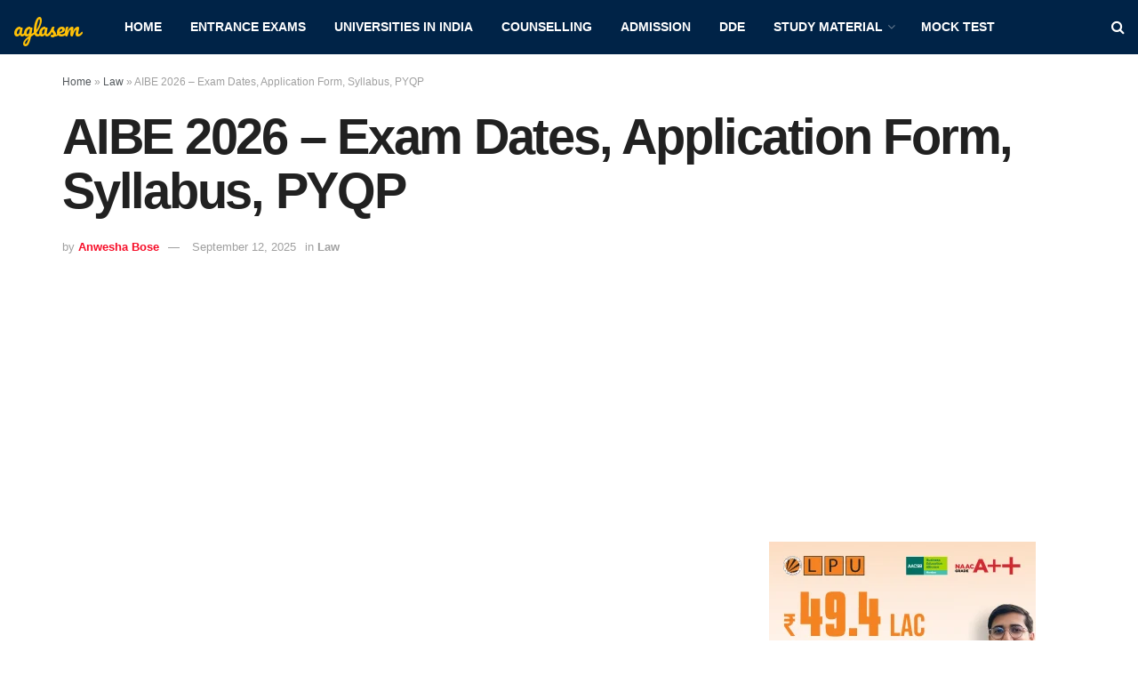

--- FILE ---
content_type: text/html; charset=UTF-8
request_url: https://admission.aglasem.com/aibe/
body_size: 35991
content:
<!doctype html>
<!--[if lt IE 7]> <html class="no-js lt-ie9 lt-ie8 lt-ie7" lang="en-US"> <![endif]-->
<!--[if IE 7]>    <html class="no-js lt-ie9 lt-ie8" lang="en-US"> <![endif]-->
<!--[if IE 8]>    <html class="no-js lt-ie9" lang="en-US"> <![endif]-->
<!--[if IE 9]>    <html class="no-js lt-ie10" lang="en-US"> <![endif]-->
<!--[if gt IE 8]><!--> <html class="no-js" lang="en-US"> <!--<![endif]-->
<head>
    <meta http-equiv="Content-Type" content="text/html; charset=UTF-8" />
    <meta name='viewport' content='width=device-width, initial-scale=1, user-scalable=yes' />
    <link rel="profile" href="https://gmpg.org/xfn/11" />
    <link rel="pingback" href="https://admission.aglasem.com/xmlrpc.php" />
    <meta name='robots' content='index, follow, max-image-preview:large, max-snippet:-1, max-video-preview:-1' />
			<script type="e38694d0a1be30f8c7b9c9d5-text/javascript">
			  var jnews_ajax_url = '/?ajax-request=jnews'
			</script>
			<script type="e38694d0a1be30f8c7b9c9d5-text/javascript">;window.jnews=window.jnews||{},window.jnews.library=window.jnews.library||{},window.jnews.library=function(){"use strict";var e=this;e.win=window,e.doc=document,e.noop=function(){},e.globalBody=e.doc.getElementsByTagName("body")[0],e.globalBody=e.globalBody?e.globalBody:e.doc,e.win.jnewsDataStorage=e.win.jnewsDataStorage||{_storage:new WeakMap,put:function(e,t,n){this._storage.has(e)||this._storage.set(e,new Map),this._storage.get(e).set(t,n)},get:function(e,t){return this._storage.get(e).get(t)},has:function(e,t){return this._storage.has(e)&&this._storage.get(e).has(t)},remove:function(e,t){var n=this._storage.get(e).delete(t);return 0===!this._storage.get(e).size&&this._storage.delete(e),n}},e.windowWidth=function(){return e.win.innerWidth||e.docEl.clientWidth||e.globalBody.clientWidth},e.windowHeight=function(){return e.win.innerHeight||e.docEl.clientHeight||e.globalBody.clientHeight},e.requestAnimationFrame=e.win.requestAnimationFrame||e.win.webkitRequestAnimationFrame||e.win.mozRequestAnimationFrame||e.win.msRequestAnimationFrame||window.oRequestAnimationFrame||function(e){return setTimeout(e,1e3/60)},e.cancelAnimationFrame=e.win.cancelAnimationFrame||e.win.webkitCancelAnimationFrame||e.win.webkitCancelRequestAnimationFrame||e.win.mozCancelAnimationFrame||e.win.msCancelRequestAnimationFrame||e.win.oCancelRequestAnimationFrame||function(e){clearTimeout(e)},e.classListSupport="classList"in document.createElement("_"),e.hasClass=e.classListSupport?function(e,t){return e.classList.contains(t)}:function(e,t){return e.className.indexOf(t)>=0},e.addClass=e.classListSupport?function(t,n){e.hasClass(t,n)||t.classList.add(n)}:function(t,n){e.hasClass(t,n)||(t.className+=" "+n)},e.removeClass=e.classListSupport?function(t,n){e.hasClass(t,n)&&t.classList.remove(n)}:function(t,n){e.hasClass(t,n)&&(t.className=t.className.replace(n,""))},e.objKeys=function(e){var t=[];for(var n in e)Object.prototype.hasOwnProperty.call(e,n)&&t.push(n);return t},e.isObjectSame=function(e,t){var n=!0;return JSON.stringify(e)!==JSON.stringify(t)&&(n=!1),n},e.extend=function(){for(var e,t,n,o=arguments[0]||{},i=1,a=arguments.length;i<a;i++)if(null!==(e=arguments[i]))for(t in e)o!==(n=e[t])&&void 0!==n&&(o[t]=n);return o},e.dataStorage=e.win.jnewsDataStorage,e.isVisible=function(e){return 0!==e.offsetWidth&&0!==e.offsetHeight||e.getBoundingClientRect().length},e.getHeight=function(e){return e.offsetHeight||e.clientHeight||e.getBoundingClientRect().height},e.getWidth=function(e){return e.offsetWidth||e.clientWidth||e.getBoundingClientRect().width},e.supportsPassive=!1;try{var t=Object.defineProperty({},"passive",{get:function(){e.supportsPassive=!0}});"createEvent"in e.doc?e.win.addEventListener("test",null,t):"fireEvent"in e.doc&&e.win.attachEvent("test",null)}catch(e){}e.passiveOption=!!e.supportsPassive&&{passive:!0},e.setStorage=function(e,t){e="jnews-"+e;var n={expired:Math.floor(((new Date).getTime()+432e5)/1e3)};t=Object.assign(n,t);localStorage.setItem(e,JSON.stringify(t))},e.getStorage=function(e){e="jnews-"+e;var t=localStorage.getItem(e);return null!==t&&0<t.length?JSON.parse(localStorage.getItem(e)):{}},e.expiredStorage=function(){var t,n="jnews-";for(var o in localStorage)o.indexOf(n)>-1&&"undefined"!==(t=e.getStorage(o.replace(n,""))).expired&&t.expired<Math.floor((new Date).getTime()/1e3)&&localStorage.removeItem(o)},e.addEvents=function(t,n,o){for(var i in n){var a=["touchstart","touchmove"].indexOf(i)>=0&&!o&&e.passiveOption;"createEvent"in e.doc?t.addEventListener(i,n[i],a):"fireEvent"in e.doc&&t.attachEvent("on"+i,n[i])}},e.removeEvents=function(t,n){for(var o in n)"createEvent"in e.doc?t.removeEventListener(o,n[o]):"fireEvent"in e.doc&&t.detachEvent("on"+o,n[o])},e.triggerEvents=function(t,n,o){var i;o=o||{detail:null};return"createEvent"in e.doc?(!(i=e.doc.createEvent("CustomEvent")||new CustomEvent(n)).initCustomEvent||i.initCustomEvent(n,!0,!1,o),void t.dispatchEvent(i)):"fireEvent"in e.doc?((i=e.doc.createEventObject()).eventType=n,void t.fireEvent("on"+i.eventType,i)):void 0},e.getParents=function(t,n){void 0===n&&(n=e.doc);for(var o=[],i=t.parentNode,a=!1;!a;)if(i){var r=i;r.querySelectorAll(n).length?a=!0:(o.push(r),i=r.parentNode)}else o=[],a=!0;return o},e.forEach=function(e,t,n){for(var o=0,i=e.length;o<i;o++)t.call(n,e[o],o)},e.getText=function(e){return e.innerText||e.textContent},e.setText=function(e,t){var n="object"==typeof t?t.innerText||t.textContent:t;e.innerText&&(e.innerText=n),e.textContent&&(e.textContent=n)},e.httpBuildQuery=function(t){return e.objKeys(t).reduce(function t(n){var o=arguments.length>1&&void 0!==arguments[1]?arguments[1]:null;return function(i,a){var r=n[a];a=encodeURIComponent(a);var s=o?"".concat(o,"[").concat(a,"]"):a;return null==r||"function"==typeof r?(i.push("".concat(s,"=")),i):["number","boolean","string"].includes(typeof r)?(i.push("".concat(s,"=").concat(encodeURIComponent(r))),i):(i.push(e.objKeys(r).reduce(t(r,s),[]).join("&")),i)}}(t),[]).join("&")},e.get=function(t,n,o,i){return o="function"==typeof o?o:e.noop,e.ajax("GET",t,n,o,i)},e.post=function(t,n,o,i){return o="function"==typeof o?o:e.noop,e.ajax("POST",t,n,o,i)},e.ajax=function(t,n,o,i,a){var r=new XMLHttpRequest,s=n,c=e.httpBuildQuery(o);if(t=-1!=["GET","POST"].indexOf(t)?t:"GET",r.open(t,s+("GET"==t?"?"+c:""),!0),"POST"==t&&r.setRequestHeader("Content-type","application/x-www-form-urlencoded"),r.setRequestHeader("X-Requested-With","XMLHttpRequest"),r.onreadystatechange=function(){4===r.readyState&&200<=r.status&&300>r.status&&"function"==typeof i&&i.call(void 0,r.response)},void 0!==a&&!a){return{xhr:r,send:function(){r.send("POST"==t?c:null)}}}return r.send("POST"==t?c:null),{xhr:r}},e.scrollTo=function(t,n,o){function i(e,t,n){this.start=this.position(),this.change=e-this.start,this.currentTime=0,this.increment=20,this.duration=void 0===n?500:n,this.callback=t,this.finish=!1,this.animateScroll()}return Math.easeInOutQuad=function(e,t,n,o){return(e/=o/2)<1?n/2*e*e+t:-n/2*(--e*(e-2)-1)+t},i.prototype.stop=function(){this.finish=!0},i.prototype.move=function(t){e.doc.documentElement.scrollTop=t,e.globalBody.parentNode.scrollTop=t,e.globalBody.scrollTop=t},i.prototype.position=function(){return e.doc.documentElement.scrollTop||e.globalBody.parentNode.scrollTop||e.globalBody.scrollTop},i.prototype.animateScroll=function(){this.currentTime+=this.increment;var t=Math.easeInOutQuad(this.currentTime,this.start,this.change,this.duration);this.move(t),this.currentTime<this.duration&&!this.finish?e.requestAnimationFrame.call(e.win,this.animateScroll.bind(this)):this.callback&&"function"==typeof this.callback&&this.callback()},new i(t,n,o)},e.unwrap=function(t){var n,o=t;e.forEach(t,(function(e,t){n?n+=e:n=e})),o.replaceWith(n)},e.performance={start:function(e){performance.mark(e+"Start")},stop:function(e){performance.mark(e+"End"),performance.measure(e,e+"Start",e+"End")}},e.fps=function(){var t=0,n=0,o=0;!function(){var i=t=0,a=0,r=0,s=document.getElementById("fpsTable"),c=function(t){void 0===document.getElementsByTagName("body")[0]?e.requestAnimationFrame.call(e.win,(function(){c(t)})):document.getElementsByTagName("body")[0].appendChild(t)};null===s&&((s=document.createElement("div")).style.position="fixed",s.style.top="120px",s.style.left="10px",s.style.width="100px",s.style.height="20px",s.style.border="1px solid black",s.style.fontSize="11px",s.style.zIndex="100000",s.style.backgroundColor="white",s.id="fpsTable",c(s));var l=function(){o++,n=Date.now(),(a=(o/(r=(n-t)/1e3)).toPrecision(2))!=i&&(i=a,s.innerHTML=i+"fps"),1<r&&(t=n,o=0),e.requestAnimationFrame.call(e.win,l)};l()}()},e.instr=function(e,t){for(var n=0;n<t.length;n++)if(-1!==e.toLowerCase().indexOf(t[n].toLowerCase()))return!0},e.winLoad=function(t,n){function o(o){if("complete"===e.doc.readyState||"interactive"===e.doc.readyState)return!o||n?setTimeout(t,n||1):t(o),1}o()||e.addEvents(e.win,{load:o})},e.docReady=function(t,n){function o(o){if("complete"===e.doc.readyState||"interactive"===e.doc.readyState)return!o||n?setTimeout(t,n||1):t(o),1}o()||e.addEvents(e.doc,{DOMContentLoaded:o})},e.fireOnce=function(){e.docReady((function(){e.assets=e.assets||[],e.assets.length&&(e.boot(),e.load_assets())}),50)},e.boot=function(){e.length&&e.doc.querySelectorAll("style[media]").forEach((function(e){"not all"==e.getAttribute("media")&&e.removeAttribute("media")}))},e.create_js=function(t,n){var o=e.doc.createElement("script");switch(o.setAttribute("src",t),n){case"defer":o.setAttribute("defer",!0);break;case"async":o.setAttribute("async",!0);break;case"deferasync":o.setAttribute("defer",!0),o.setAttribute("async",!0)}e.globalBody.appendChild(o)},e.load_assets=function(){"object"==typeof e.assets&&e.forEach(e.assets.slice(0),(function(t,n){var o="";t.defer&&(o+="defer"),t.async&&(o+="async"),e.create_js(t.url,o);var i=e.assets.indexOf(t);i>-1&&e.assets.splice(i,1)})),e.assets=jnewsoption.au_scripts=window.jnewsads=[]},e.setCookie=function(e,t,n){var o="";if(n){var i=new Date;i.setTime(i.getTime()+24*n*60*60*1e3),o="; expires="+i.toUTCString()}document.cookie=e+"="+(t||"")+o+"; path=/"},e.getCookie=function(e){for(var t=e+"=",n=document.cookie.split(";"),o=0;o<n.length;o++){for(var i=n[o];" "==i.charAt(0);)i=i.substring(1,i.length);if(0==i.indexOf(t))return i.substring(t.length,i.length)}return null},e.eraseCookie=function(e){document.cookie=e+"=; Path=/; Expires=Thu, 01 Jan 1970 00:00:01 GMT;"},e.docReady((function(){e.globalBody=e.globalBody==e.doc?e.doc.getElementsByTagName("body")[0]:e.globalBody,e.globalBody=e.globalBody?e.globalBody:e.doc})),e.winLoad((function(){e.winLoad((function(){var t=!1;if(void 0!==window.jnewsadmin)if(void 0!==window.file_version_checker){var n=e.objKeys(window.file_version_checker);n.length?n.forEach((function(e){t||"10.0.4"===window.file_version_checker[e]||(t=!0)})):t=!0}else t=!0;t&&(window.jnewsHelper.getMessage(),window.jnewsHelper.getNotice())}),2500)}))},window.jnews.library=new window.jnews.library;</script>
	<!-- This site is optimized with the Yoast SEO plugin v26.8 - https://yoast.com/product/yoast-seo-wordpress/ -->
	<title>AIBE 2026 - Exam Dates, Application Form, Syllabus, PYQP - AglaSem Admission</title>
	<meta name="description" content="The AIBE 2026 examination, conducted by BCI, is set for the designated exam date. The All India Bar Examination (AIBE 20) is a prestigious National level" />
	<link rel="canonical" href="https://admission.aglasem.com/aibe/" />
	<meta property="og:locale" content="en_US" />
	<meta property="og:type" content="article" />
	<meta property="og:title" content="AIBE 2026 - Exam Dates, Application Form, Syllabus, PYQP - AglaSem Admission" />
	<meta property="og:description" content="The AIBE 2026 examination, conducted by BCI, is set for the designated exam date. The All India Bar Examination (AIBE 20) is a prestigious National level" />
	<meta property="og:url" content="https://admission.aglasem.com/aibe/" />
	<meta property="og:site_name" content="AglaSem Admission" />
	<meta property="article:publisher" content="https://www.facebook.com/AglaSem.Education" />
	<meta property="article:author" content="https://www.facebook.com/anwesha.bose" />
	<meta property="article:published_time" content="2025-09-12T08:11:21+00:00" />
	<meta property="article:modified_time" content="2025-09-12T08:11:25+00:00" />
	<meta property="og:image" content="https://admission.aglasem.com/wp-content/uploads/2022/12/AIBE.jpg" />
	<meta property="og:image:width" content="1280" />
	<meta property="og:image:height" content="720" />
	<meta property="og:image:type" content="image/jpeg" />
	<meta name="author" content="Anwesha Bose" />
	<meta name="twitter:card" content="summary_large_image" />
	<meta name="twitter:creator" content="@anweshabose" />
	<meta name="twitter:site" content="@aglasem" />
	<script type="application/ld+json" class="yoast-schema-graph">{"@context":"https://schema.org","@graph":[{"@type":"Article","@id":"https://admission.aglasem.com/aibe/#article","isPartOf":{"@id":"https://admission.aglasem.com/aibe/"},"author":{"name":"Anwesha Bose","@id":"https://admission.aglasem.com/#/schema/person/ed0d5b8c64ec974559f1bb978334dc01"},"headline":"AIBE 2026 &#8211; Exam Dates, Application Form, Syllabus, PYQP","datePublished":"2025-09-12T08:11:21+00:00","dateModified":"2025-09-12T08:11:25+00:00","mainEntityOfPage":{"@id":"https://admission.aglasem.com/aibe/"},"wordCount":1533,"commentCount":0,"publisher":{"@id":"https://admission.aglasem.com/#organization"},"image":{"@id":"https://admission.aglasem.com/aibe/#primaryimage"},"thumbnailUrl":"https://admission.aglasem.com/wp-content/uploads/2022/12/AIBE.jpg","keywords":["AIBE","Cut Off","LLB","LLM"],"articleSection":["Law"],"inLanguage":"en-US","potentialAction":[{"@type":"CommentAction","name":"Comment","target":["https://admission.aglasem.com/aibe/#respond"]}]},{"@type":"WebPage","@id":"https://admission.aglasem.com/aibe/","url":"https://admission.aglasem.com/aibe/","name":"AIBE 2026 - Exam Dates, Application Form, Syllabus, PYQP - AglaSem Admission","isPartOf":{"@id":"https://admission.aglasem.com/#website"},"primaryImageOfPage":{"@id":"https://admission.aglasem.com/aibe/#primaryimage"},"image":{"@id":"https://admission.aglasem.com/aibe/#primaryimage"},"thumbnailUrl":"https://admission.aglasem.com/wp-content/uploads/2022/12/AIBE.jpg","datePublished":"2025-09-12T08:11:21+00:00","dateModified":"2025-09-12T08:11:25+00:00","description":"The AIBE 2026 examination, conducted by BCI, is set for the designated exam date. The All India Bar Examination (AIBE 20) is a prestigious National level","breadcrumb":{"@id":"https://admission.aglasem.com/aibe/#breadcrumb"},"inLanguage":"en-US","potentialAction":[{"@type":"ReadAction","target":["https://admission.aglasem.com/aibe/"]}]},{"@type":"ImageObject","inLanguage":"en-US","@id":"https://admission.aglasem.com/aibe/#primaryimage","url":"https://admission.aglasem.com/wp-content/uploads/2022/12/AIBE.jpg","contentUrl":"https://admission.aglasem.com/wp-content/uploads/2022/12/AIBE.jpg","width":1280,"height":720,"caption":"AIBE"},{"@type":"BreadcrumbList","@id":"https://admission.aglasem.com/aibe/#breadcrumb","itemListElement":[{"@type":"ListItem","position":1,"name":"Home","item":"https://admission.aglasem.com/"},{"@type":"ListItem","position":2,"name":"Law","item":"https://admission.aglasem.com/category/law/"},{"@type":"ListItem","position":3,"name":"AIBE 2026 &#8211; Exam Dates, Application Form, Syllabus, PYQP"}]},{"@type":"WebSite","@id":"https://admission.aglasem.com/#website","url":"https://admission.aglasem.com/","name":"AglaSem Admission","description":"Entrance Exams and Admissions for various courses.","publisher":{"@id":"https://admission.aglasem.com/#organization"},"potentialAction":[{"@type":"SearchAction","target":{"@type":"EntryPoint","urlTemplate":"https://admission.aglasem.com/?s={search_term_string}"},"query-input":{"@type":"PropertyValueSpecification","valueRequired":true,"valueName":"search_term_string"}}],"inLanguage":"en-US"},{"@type":"Organization","@id":"https://admission.aglasem.com/#organization","name":"AglaSem","url":"https://admission.aglasem.com/","logo":{"@type":"ImageObject","inLanguage":"en-US","@id":"https://admission.aglasem.com/#/schema/logo/image/","url":"https://admission.aglasem.com/wp-content/uploads/2017/11/aglasem-logo-preview-min.png","contentUrl":"https://admission.aglasem.com/wp-content/uploads/2017/11/aglasem-logo-preview-min.png","width":2192,"height":2116,"caption":"AglaSem"},"image":{"@id":"https://admission.aglasem.com/#/schema/logo/image/"},"sameAs":["https://www.facebook.com/AglaSem.Education","https://x.com/aglasem","https://www.instagram.com/aglasem/","https://www.linkedin.com/company/2708967/","https://www.youtube.com/channel/UCcC3sAQj6DNMqa5lQuuzmFA"]},{"@type":"Person","@id":"https://admission.aglasem.com/#/schema/person/ed0d5b8c64ec974559f1bb978334dc01","name":"Anwesha Bose","description":"Hi! I am Anwesha. Born and brought up in Delhi / NCR, India, and now a traveling nomad in the world. During my years of graduating in engineering from one of India's top engineering colleges, I met a bunch of people who were as tirelessly innovative as I. And from there, our journey of writing about our findings began! This article that you are reading here right now is one of the things I am passionate about and have spent more than a decade working over. I hope this helps you in your journey as well and leads you to your success story. You can reach out to me at social media at the following places:","sameAs":["https://aglasem.com/","https://www.facebook.com/anwesha.bose","https://www.instagram.com/anwesha.bose/","https://www.linkedin.com/in/anwesha-bose-7025a225/","https://x.com/anweshabose"],"url":"https://admission.aglasem.com/author/anwesha/"}]}</script>
	<!-- / Yoast SEO plugin. -->


<link rel='dns-prefetch' href='//stats.wp.com' />
<link rel='dns-prefetch' href='//fonts-api.wp.com' />
<link rel='dns-prefetch' href='//jetpack.wordpress.com' />
<link rel='dns-prefetch' href='//s0.wp.com' />
<link rel='dns-prefetch' href='//public-api.wordpress.com' />
<link rel='dns-prefetch' href='//0.gravatar.com' />
<link rel='dns-prefetch' href='//1.gravatar.com' />
<link rel='dns-prefetch' href='//2.gravatar.com' />
<link rel='dns-prefetch' href='//fonts.googleapis.com' />
<link rel='preconnect' href='https://fonts.gstatic.com' />
<link rel="alternate" type="application/rss+xml" title="AglaSem Admission &raquo; Feed" href="https://admission.aglasem.com/feed/" />
<link rel="alternate" type="application/rss+xml" title="AglaSem Admission &raquo; Comments Feed" href="https://admission.aglasem.com/comments/feed/" />
<!-- admission.aglasem.com is managing ads with Advanced Ads 2.0.16 – https://wpadvancedads.com/ --><script id="aglas-ready" type="e38694d0a1be30f8c7b9c9d5-text/javascript">
			window.advanced_ads_ready=function(e,a){a=a||"complete";var d=function(e){return"interactive"===a?"loading"!==e:"complete"===e};d(document.readyState)?e():document.addEventListener("readystatechange",(function(a){d(a.target.readyState)&&e()}),{once:"interactive"===a})},window.advanced_ads_ready_queue=window.advanced_ads_ready_queue||[];		</script>
		<style id='wp-img-auto-sizes-contain-inline-css' type='text/css'>
img:is([sizes=auto i],[sizes^="auto," i]){contain-intrinsic-size:3000px 1500px}
/*# sourceURL=wp-img-auto-sizes-contain-inline-css */
</style>
<style id='wp-emoji-styles-inline-css' type='text/css'>

	img.wp-smiley, img.emoji {
		display: inline !important;
		border: none !important;
		box-shadow: none !important;
		height: 1em !important;
		width: 1em !important;
		margin: 0 0.07em !important;
		vertical-align: -0.1em !important;
		background: none !important;
		padding: 0 !important;
	}
/*# sourceURL=wp-emoji-styles-inline-css */
</style>
<style id='wp-block-library-inline-css' type='text/css'>
:root{--wp-block-synced-color:#7a00df;--wp-block-synced-color--rgb:122,0,223;--wp-bound-block-color:var(--wp-block-synced-color);--wp-editor-canvas-background:#ddd;--wp-admin-theme-color:#007cba;--wp-admin-theme-color--rgb:0,124,186;--wp-admin-theme-color-darker-10:#006ba1;--wp-admin-theme-color-darker-10--rgb:0,107,160.5;--wp-admin-theme-color-darker-20:#005a87;--wp-admin-theme-color-darker-20--rgb:0,90,135;--wp-admin-border-width-focus:2px}@media (min-resolution:192dpi){:root{--wp-admin-border-width-focus:1.5px}}.wp-element-button{cursor:pointer}:root .has-very-light-gray-background-color{background-color:#eee}:root .has-very-dark-gray-background-color{background-color:#313131}:root .has-very-light-gray-color{color:#eee}:root .has-very-dark-gray-color{color:#313131}:root .has-vivid-green-cyan-to-vivid-cyan-blue-gradient-background{background:linear-gradient(135deg,#00d084,#0693e3)}:root .has-purple-crush-gradient-background{background:linear-gradient(135deg,#34e2e4,#4721fb 50%,#ab1dfe)}:root .has-hazy-dawn-gradient-background{background:linear-gradient(135deg,#faaca8,#dad0ec)}:root .has-subdued-olive-gradient-background{background:linear-gradient(135deg,#fafae1,#67a671)}:root .has-atomic-cream-gradient-background{background:linear-gradient(135deg,#fdd79a,#004a59)}:root .has-nightshade-gradient-background{background:linear-gradient(135deg,#330968,#31cdcf)}:root .has-midnight-gradient-background{background:linear-gradient(135deg,#020381,#2874fc)}:root{--wp--preset--font-size--normal:16px;--wp--preset--font-size--huge:42px}.has-regular-font-size{font-size:1em}.has-larger-font-size{font-size:2.625em}.has-normal-font-size{font-size:var(--wp--preset--font-size--normal)}.has-huge-font-size{font-size:var(--wp--preset--font-size--huge)}.has-text-align-center{text-align:center}.has-text-align-left{text-align:left}.has-text-align-right{text-align:right}.has-fit-text{white-space:nowrap!important}#end-resizable-editor-section{display:none}.aligncenter{clear:both}.items-justified-left{justify-content:flex-start}.items-justified-center{justify-content:center}.items-justified-right{justify-content:flex-end}.items-justified-space-between{justify-content:space-between}.screen-reader-text{border:0;clip-path:inset(50%);height:1px;margin:-1px;overflow:hidden;padding:0;position:absolute;width:1px;word-wrap:normal!important}.screen-reader-text:focus{background-color:#ddd;clip-path:none;color:#444;display:block;font-size:1em;height:auto;left:5px;line-height:normal;padding:15px 23px 14px;text-decoration:none;top:5px;width:auto;z-index:100000}html :where(.has-border-color){border-style:solid}html :where([style*=border-top-color]){border-top-style:solid}html :where([style*=border-right-color]){border-right-style:solid}html :where([style*=border-bottom-color]){border-bottom-style:solid}html :where([style*=border-left-color]){border-left-style:solid}html :where([style*=border-width]){border-style:solid}html :where([style*=border-top-width]){border-top-style:solid}html :where([style*=border-right-width]){border-right-style:solid}html :where([style*=border-bottom-width]){border-bottom-style:solid}html :where([style*=border-left-width]){border-left-style:solid}html :where(img[class*=wp-image-]){height:auto;max-width:100%}:where(figure){margin:0 0 1em}html :where(.is-position-sticky){--wp-admin--admin-bar--position-offset:var(--wp-admin--admin-bar--height,0px)}@media screen and (max-width:600px){html :where(.is-position-sticky){--wp-admin--admin-bar--position-offset:0px}}
.has-text-align-justify{text-align:justify;}

/*# sourceURL=wp-block-library-inline-css */
</style><style id='wp-block-button-inline-css' type='text/css'>
.wp-block-button__link{align-content:center;box-sizing:border-box;cursor:pointer;display:inline-block;height:100%;text-align:center;word-break:break-word}.wp-block-button__link.aligncenter{text-align:center}.wp-block-button__link.alignright{text-align:right}:where(.wp-block-button__link){border-radius:9999px;box-shadow:none;padding:calc(.667em + 2px) calc(1.333em + 2px);text-decoration:none}.wp-block-button[style*=text-decoration] .wp-block-button__link{text-decoration:inherit}.wp-block-buttons>.wp-block-button.has-custom-width{max-width:none}.wp-block-buttons>.wp-block-button.has-custom-width .wp-block-button__link{width:100%}.wp-block-buttons>.wp-block-button.has-custom-font-size .wp-block-button__link{font-size:inherit}.wp-block-buttons>.wp-block-button.wp-block-button__width-25{width:calc(25% - var(--wp--style--block-gap, .5em)*.75)}.wp-block-buttons>.wp-block-button.wp-block-button__width-50{width:calc(50% - var(--wp--style--block-gap, .5em)*.5)}.wp-block-buttons>.wp-block-button.wp-block-button__width-75{width:calc(75% - var(--wp--style--block-gap, .5em)*.25)}.wp-block-buttons>.wp-block-button.wp-block-button__width-100{flex-basis:100%;width:100%}.wp-block-buttons.is-vertical>.wp-block-button.wp-block-button__width-25{width:25%}.wp-block-buttons.is-vertical>.wp-block-button.wp-block-button__width-50{width:50%}.wp-block-buttons.is-vertical>.wp-block-button.wp-block-button__width-75{width:75%}.wp-block-button.is-style-squared,.wp-block-button__link.wp-block-button.is-style-squared{border-radius:0}.wp-block-button.no-border-radius,.wp-block-button__link.no-border-radius{border-radius:0!important}:root :where(.wp-block-button .wp-block-button__link.is-style-outline),:root :where(.wp-block-button.is-style-outline>.wp-block-button__link){border:2px solid;padding:.667em 1.333em}:root :where(.wp-block-button .wp-block-button__link.is-style-outline:not(.has-text-color)),:root :where(.wp-block-button.is-style-outline>.wp-block-button__link:not(.has-text-color)){color:currentColor}:root :where(.wp-block-button .wp-block-button__link.is-style-outline:not(.has-background)),:root :where(.wp-block-button.is-style-outline>.wp-block-button__link:not(.has-background)){background-color:initial;background-image:none}
/*# sourceURL=https://admission.aglasem.com/wp-includes/blocks/button/style.min.css */
</style>
<style id='wp-block-heading-inline-css' type='text/css'>
h1:where(.wp-block-heading).has-background,h2:where(.wp-block-heading).has-background,h3:where(.wp-block-heading).has-background,h4:where(.wp-block-heading).has-background,h5:where(.wp-block-heading).has-background,h6:where(.wp-block-heading).has-background{padding:1.25em 2.375em}h1.has-text-align-left[style*=writing-mode]:where([style*=vertical-lr]),h1.has-text-align-right[style*=writing-mode]:where([style*=vertical-rl]),h2.has-text-align-left[style*=writing-mode]:where([style*=vertical-lr]),h2.has-text-align-right[style*=writing-mode]:where([style*=vertical-rl]),h3.has-text-align-left[style*=writing-mode]:where([style*=vertical-lr]),h3.has-text-align-right[style*=writing-mode]:where([style*=vertical-rl]),h4.has-text-align-left[style*=writing-mode]:where([style*=vertical-lr]),h4.has-text-align-right[style*=writing-mode]:where([style*=vertical-rl]),h5.has-text-align-left[style*=writing-mode]:where([style*=vertical-lr]),h5.has-text-align-right[style*=writing-mode]:where([style*=vertical-rl]),h6.has-text-align-left[style*=writing-mode]:where([style*=vertical-lr]),h6.has-text-align-right[style*=writing-mode]:where([style*=vertical-rl]){rotate:180deg}
/*# sourceURL=https://admission.aglasem.com/wp-includes/blocks/heading/style.min.css */
</style>
<style id='wp-block-list-inline-css' type='text/css'>
ol,ul{box-sizing:border-box}:root :where(.wp-block-list.has-background){padding:1.25em 2.375em}
/*# sourceURL=https://admission.aglasem.com/wp-includes/blocks/list/style.min.css */
</style>
<style id='wp-block-buttons-inline-css' type='text/css'>
.wp-block-buttons{box-sizing:border-box}.wp-block-buttons.is-vertical{flex-direction:column}.wp-block-buttons.is-vertical>.wp-block-button:last-child{margin-bottom:0}.wp-block-buttons>.wp-block-button{display:inline-block;margin:0}.wp-block-buttons.is-content-justification-left{justify-content:flex-start}.wp-block-buttons.is-content-justification-left.is-vertical{align-items:flex-start}.wp-block-buttons.is-content-justification-center{justify-content:center}.wp-block-buttons.is-content-justification-center.is-vertical{align-items:center}.wp-block-buttons.is-content-justification-right{justify-content:flex-end}.wp-block-buttons.is-content-justification-right.is-vertical{align-items:flex-end}.wp-block-buttons.is-content-justification-space-between{justify-content:space-between}.wp-block-buttons.aligncenter{text-align:center}.wp-block-buttons:not(.is-content-justification-space-between,.is-content-justification-right,.is-content-justification-left,.is-content-justification-center) .wp-block-button.aligncenter{margin-left:auto;margin-right:auto;width:100%}.wp-block-buttons[style*=text-decoration] .wp-block-button,.wp-block-buttons[style*=text-decoration] .wp-block-button__link{text-decoration:inherit}.wp-block-buttons.has-custom-font-size .wp-block-button__link{font-size:inherit}.wp-block-buttons .wp-block-button__link{width:100%}.wp-block-button.aligncenter{text-align:center}
/*# sourceURL=https://admission.aglasem.com/wp-includes/blocks/buttons/style.min.css */
</style>
<link rel='stylesheet' id='wp-block-group-css' href='https://admission.aglasem.com/wp-includes/blocks/group/style.min.css?ver=6.9' type='text/css' media='all' />
<style id='wp-block-paragraph-inline-css' type='text/css'>
.is-small-text{font-size:.875em}.is-regular-text{font-size:1em}.is-large-text{font-size:2.25em}.is-larger-text{font-size:3em}.has-drop-cap:not(:focus):first-letter{float:left;font-size:8.4em;font-style:normal;font-weight:100;line-height:.68;margin:.05em .1em 0 0;text-transform:uppercase}body.rtl .has-drop-cap:not(:focus):first-letter{float:none;margin-left:.1em}p.has-drop-cap.has-background{overflow:hidden}:root :where(p.has-background){padding:1.25em 2.375em}:where(p.has-text-color:not(.has-link-color)) a{color:inherit}p.has-text-align-left[style*="writing-mode:vertical-lr"],p.has-text-align-right[style*="writing-mode:vertical-rl"]{rotate:180deg}
/*# sourceURL=https://admission.aglasem.com/wp-includes/blocks/paragraph/style.min.css */
</style>
<style id='wp-block-separator-inline-css' type='text/css'>
@charset "UTF-8";.wp-block-separator{border:none;border-top:2px solid}:root :where(.wp-block-separator.is-style-dots){height:auto;line-height:1;text-align:center}:root :where(.wp-block-separator.is-style-dots):before{color:currentColor;content:"···";font-family:serif;font-size:1.5em;letter-spacing:2em;padding-left:2em}.wp-block-separator.is-style-dots{background:none!important;border:none!important}
/*# sourceURL=https://admission.aglasem.com/wp-includes/blocks/separator/style.min.css */
</style>
<style id='wp-block-table-inline-css' type='text/css'>
.wp-block-table{overflow-x:auto}.wp-block-table table{border-collapse:collapse;width:100%}.wp-block-table thead{border-bottom:3px solid}.wp-block-table tfoot{border-top:3px solid}.wp-block-table td,.wp-block-table th{border:1px solid;padding:.5em}.wp-block-table .has-fixed-layout{table-layout:fixed;width:100%}.wp-block-table .has-fixed-layout td,.wp-block-table .has-fixed-layout th{word-break:break-word}.wp-block-table.aligncenter,.wp-block-table.alignleft,.wp-block-table.alignright{display:table;width:auto}.wp-block-table.aligncenter td,.wp-block-table.aligncenter th,.wp-block-table.alignleft td,.wp-block-table.alignleft th,.wp-block-table.alignright td,.wp-block-table.alignright th{word-break:break-word}.wp-block-table .has-subtle-light-gray-background-color{background-color:#f3f4f5}.wp-block-table .has-subtle-pale-green-background-color{background-color:#e9fbe5}.wp-block-table .has-subtle-pale-blue-background-color{background-color:#e7f5fe}.wp-block-table .has-subtle-pale-pink-background-color{background-color:#fcf0ef}.wp-block-table.is-style-stripes{background-color:initial;border-collapse:inherit;border-spacing:0}.wp-block-table.is-style-stripes tbody tr:nth-child(odd){background-color:#f0f0f0}.wp-block-table.is-style-stripes.has-subtle-light-gray-background-color tbody tr:nth-child(odd){background-color:#f3f4f5}.wp-block-table.is-style-stripes.has-subtle-pale-green-background-color tbody tr:nth-child(odd){background-color:#e9fbe5}.wp-block-table.is-style-stripes.has-subtle-pale-blue-background-color tbody tr:nth-child(odd){background-color:#e7f5fe}.wp-block-table.is-style-stripes.has-subtle-pale-pink-background-color tbody tr:nth-child(odd){background-color:#fcf0ef}.wp-block-table.is-style-stripes td,.wp-block-table.is-style-stripes th{border-color:#0000}.wp-block-table.is-style-stripes{border-bottom:1px solid #f0f0f0}.wp-block-table .has-border-color td,.wp-block-table .has-border-color th,.wp-block-table .has-border-color tr,.wp-block-table .has-border-color>*{border-color:inherit}.wp-block-table table[style*=border-top-color] tr:first-child,.wp-block-table table[style*=border-top-color] tr:first-child td,.wp-block-table table[style*=border-top-color] tr:first-child th,.wp-block-table table[style*=border-top-color]>*,.wp-block-table table[style*=border-top-color]>* td,.wp-block-table table[style*=border-top-color]>* th{border-top-color:inherit}.wp-block-table table[style*=border-top-color] tr:not(:first-child){border-top-color:initial}.wp-block-table table[style*=border-right-color] td:last-child,.wp-block-table table[style*=border-right-color] th,.wp-block-table table[style*=border-right-color] tr,.wp-block-table table[style*=border-right-color]>*{border-right-color:inherit}.wp-block-table table[style*=border-bottom-color] tr:last-child,.wp-block-table table[style*=border-bottom-color] tr:last-child td,.wp-block-table table[style*=border-bottom-color] tr:last-child th,.wp-block-table table[style*=border-bottom-color]>*,.wp-block-table table[style*=border-bottom-color]>* td,.wp-block-table table[style*=border-bottom-color]>* th{border-bottom-color:inherit}.wp-block-table table[style*=border-bottom-color] tr:not(:last-child){border-bottom-color:initial}.wp-block-table table[style*=border-left-color] td:first-child,.wp-block-table table[style*=border-left-color] th,.wp-block-table table[style*=border-left-color] tr,.wp-block-table table[style*=border-left-color]>*{border-left-color:inherit}.wp-block-table table[style*=border-style] td,.wp-block-table table[style*=border-style] th,.wp-block-table table[style*=border-style] tr,.wp-block-table table[style*=border-style]>*{border-style:inherit}.wp-block-table table[style*=border-width] td,.wp-block-table table[style*=border-width] th,.wp-block-table table[style*=border-width] tr,.wp-block-table table[style*=border-width]>*{border-style:inherit;border-width:inherit}
/*# sourceURL=https://admission.aglasem.com/wp-includes/blocks/table/style.min.css */
</style>
<style id='global-styles-inline-css' type='text/css'>
:root{--wp--preset--aspect-ratio--square: 1;--wp--preset--aspect-ratio--4-3: 4/3;--wp--preset--aspect-ratio--3-4: 3/4;--wp--preset--aspect-ratio--3-2: 3/2;--wp--preset--aspect-ratio--2-3: 2/3;--wp--preset--aspect-ratio--16-9: 16/9;--wp--preset--aspect-ratio--9-16: 9/16;--wp--preset--color--black: #000000;--wp--preset--color--cyan-bluish-gray: #abb8c3;--wp--preset--color--white: #ffffff;--wp--preset--color--pale-pink: #f78da7;--wp--preset--color--vivid-red: #cf2e2e;--wp--preset--color--luminous-vivid-orange: #ff6900;--wp--preset--color--luminous-vivid-amber: #fcb900;--wp--preset--color--light-green-cyan: #7bdcb5;--wp--preset--color--vivid-green-cyan: #00d084;--wp--preset--color--pale-cyan-blue: #8ed1fc;--wp--preset--color--vivid-cyan-blue: #0693e3;--wp--preset--color--vivid-purple: #9b51e0;--wp--preset--gradient--vivid-cyan-blue-to-vivid-purple: linear-gradient(135deg,rgb(6,147,227) 0%,rgb(155,81,224) 100%);--wp--preset--gradient--light-green-cyan-to-vivid-green-cyan: linear-gradient(135deg,rgb(122,220,180) 0%,rgb(0,208,130) 100%);--wp--preset--gradient--luminous-vivid-amber-to-luminous-vivid-orange: linear-gradient(135deg,rgb(252,185,0) 0%,rgb(255,105,0) 100%);--wp--preset--gradient--luminous-vivid-orange-to-vivid-red: linear-gradient(135deg,rgb(255,105,0) 0%,rgb(207,46,46) 100%);--wp--preset--gradient--very-light-gray-to-cyan-bluish-gray: linear-gradient(135deg,rgb(238,238,238) 0%,rgb(169,184,195) 100%);--wp--preset--gradient--cool-to-warm-spectrum: linear-gradient(135deg,rgb(74,234,220) 0%,rgb(151,120,209) 20%,rgb(207,42,186) 40%,rgb(238,44,130) 60%,rgb(251,105,98) 80%,rgb(254,248,76) 100%);--wp--preset--gradient--blush-light-purple: linear-gradient(135deg,rgb(255,206,236) 0%,rgb(152,150,240) 100%);--wp--preset--gradient--blush-bordeaux: linear-gradient(135deg,rgb(254,205,165) 0%,rgb(254,45,45) 50%,rgb(107,0,62) 100%);--wp--preset--gradient--luminous-dusk: linear-gradient(135deg,rgb(255,203,112) 0%,rgb(199,81,192) 50%,rgb(65,88,208) 100%);--wp--preset--gradient--pale-ocean: linear-gradient(135deg,rgb(255,245,203) 0%,rgb(182,227,212) 50%,rgb(51,167,181) 100%);--wp--preset--gradient--electric-grass: linear-gradient(135deg,rgb(202,248,128) 0%,rgb(113,206,126) 100%);--wp--preset--gradient--midnight: linear-gradient(135deg,rgb(2,3,129) 0%,rgb(40,116,252) 100%);--wp--preset--font-size--small: 13px;--wp--preset--font-size--medium: 20px;--wp--preset--font-size--large: 36px;--wp--preset--font-size--x-large: 42px;--wp--preset--font-family--albert-sans: 'Albert Sans', sans-serif;--wp--preset--font-family--alegreya: Alegreya, serif;--wp--preset--font-family--arvo: Arvo, serif;--wp--preset--font-family--bodoni-moda: 'Bodoni Moda', serif;--wp--preset--font-family--bricolage-grotesque: 'Bricolage Grotesque', sans-serif;--wp--preset--font-family--cabin: Cabin, sans-serif;--wp--preset--font-family--chivo: Chivo, sans-serif;--wp--preset--font-family--commissioner: Commissioner, sans-serif;--wp--preset--font-family--cormorant: Cormorant, serif;--wp--preset--font-family--courier-prime: 'Courier Prime', monospace;--wp--preset--font-family--crimson-pro: 'Crimson Pro', serif;--wp--preset--font-family--dm-mono: 'DM Mono', monospace;--wp--preset--font-family--dm-sans: 'DM Sans', sans-serif;--wp--preset--font-family--dm-serif-display: 'DM Serif Display', serif;--wp--preset--font-family--domine: Domine, serif;--wp--preset--font-family--eb-garamond: 'EB Garamond', serif;--wp--preset--font-family--epilogue: Epilogue, sans-serif;--wp--preset--font-family--fahkwang: Fahkwang, sans-serif;--wp--preset--font-family--figtree: Figtree, sans-serif;--wp--preset--font-family--fira-sans: 'Fira Sans', sans-serif;--wp--preset--font-family--fjalla-one: 'Fjalla One', sans-serif;--wp--preset--font-family--fraunces: Fraunces, serif;--wp--preset--font-family--gabarito: Gabarito, system-ui;--wp--preset--font-family--ibm-plex-mono: 'IBM Plex Mono', monospace;--wp--preset--font-family--ibm-plex-sans: 'IBM Plex Sans', sans-serif;--wp--preset--font-family--ibarra-real-nova: 'Ibarra Real Nova', serif;--wp--preset--font-family--instrument-serif: 'Instrument Serif', serif;--wp--preset--font-family--inter: Inter, sans-serif;--wp--preset--font-family--josefin-sans: 'Josefin Sans', sans-serif;--wp--preset--font-family--jost: Jost, sans-serif;--wp--preset--font-family--libre-baskerville: 'Libre Baskerville', serif;--wp--preset--font-family--libre-franklin: 'Libre Franklin', sans-serif;--wp--preset--font-family--literata: Literata, serif;--wp--preset--font-family--lora: Lora, serif;--wp--preset--font-family--merriweather: Merriweather, serif;--wp--preset--font-family--montserrat: Montserrat, sans-serif;--wp--preset--font-family--newsreader: Newsreader, serif;--wp--preset--font-family--noto-sans-mono: 'Noto Sans Mono', sans-serif;--wp--preset--font-family--nunito: Nunito, sans-serif;--wp--preset--font-family--open-sans: 'Open Sans', sans-serif;--wp--preset--font-family--overpass: Overpass, sans-serif;--wp--preset--font-family--pt-serif: 'PT Serif', serif;--wp--preset--font-family--petrona: Petrona, serif;--wp--preset--font-family--piazzolla: Piazzolla, serif;--wp--preset--font-family--playfair-display: 'Playfair Display', serif;--wp--preset--font-family--plus-jakarta-sans: 'Plus Jakarta Sans', sans-serif;--wp--preset--font-family--poppins: Poppins, sans-serif;--wp--preset--font-family--raleway: Raleway, sans-serif;--wp--preset--font-family--roboto: Roboto, sans-serif;--wp--preset--font-family--roboto-slab: 'Roboto Slab', serif;--wp--preset--font-family--rubik: Rubik, sans-serif;--wp--preset--font-family--rufina: Rufina, serif;--wp--preset--font-family--sora: Sora, sans-serif;--wp--preset--font-family--source-sans-3: 'Source Sans 3', sans-serif;--wp--preset--font-family--source-serif-4: 'Source Serif 4', serif;--wp--preset--font-family--space-mono: 'Space Mono', monospace;--wp--preset--font-family--syne: Syne, sans-serif;--wp--preset--font-family--texturina: Texturina, serif;--wp--preset--font-family--urbanist: Urbanist, sans-serif;--wp--preset--font-family--work-sans: 'Work Sans', sans-serif;--wp--preset--spacing--20: 0.44rem;--wp--preset--spacing--30: 0.67rem;--wp--preset--spacing--40: 1rem;--wp--preset--spacing--50: 1.5rem;--wp--preset--spacing--60: 2.25rem;--wp--preset--spacing--70: 3.38rem;--wp--preset--spacing--80: 5.06rem;--wp--preset--shadow--natural: 6px 6px 9px rgba(0, 0, 0, 0.2);--wp--preset--shadow--deep: 12px 12px 50px rgba(0, 0, 0, 0.4);--wp--preset--shadow--sharp: 6px 6px 0px rgba(0, 0, 0, 0.2);--wp--preset--shadow--outlined: 6px 6px 0px -3px rgb(255, 255, 255), 6px 6px rgb(0, 0, 0);--wp--preset--shadow--crisp: 6px 6px 0px rgb(0, 0, 0);}:where(.is-layout-flex){gap: 0.5em;}:where(.is-layout-grid){gap: 0.5em;}body .is-layout-flex{display: flex;}.is-layout-flex{flex-wrap: wrap;align-items: center;}.is-layout-flex > :is(*, div){margin: 0;}body .is-layout-grid{display: grid;}.is-layout-grid > :is(*, div){margin: 0;}:where(.wp-block-columns.is-layout-flex){gap: 2em;}:where(.wp-block-columns.is-layout-grid){gap: 2em;}:where(.wp-block-post-template.is-layout-flex){gap: 1.25em;}:where(.wp-block-post-template.is-layout-grid){gap: 1.25em;}.has-black-color{color: var(--wp--preset--color--black) !important;}.has-cyan-bluish-gray-color{color: var(--wp--preset--color--cyan-bluish-gray) !important;}.has-white-color{color: var(--wp--preset--color--white) !important;}.has-pale-pink-color{color: var(--wp--preset--color--pale-pink) !important;}.has-vivid-red-color{color: var(--wp--preset--color--vivid-red) !important;}.has-luminous-vivid-orange-color{color: var(--wp--preset--color--luminous-vivid-orange) !important;}.has-luminous-vivid-amber-color{color: var(--wp--preset--color--luminous-vivid-amber) !important;}.has-light-green-cyan-color{color: var(--wp--preset--color--light-green-cyan) !important;}.has-vivid-green-cyan-color{color: var(--wp--preset--color--vivid-green-cyan) !important;}.has-pale-cyan-blue-color{color: var(--wp--preset--color--pale-cyan-blue) !important;}.has-vivid-cyan-blue-color{color: var(--wp--preset--color--vivid-cyan-blue) !important;}.has-vivid-purple-color{color: var(--wp--preset--color--vivid-purple) !important;}.has-black-background-color{background-color: var(--wp--preset--color--black) !important;}.has-cyan-bluish-gray-background-color{background-color: var(--wp--preset--color--cyan-bluish-gray) !important;}.has-white-background-color{background-color: var(--wp--preset--color--white) !important;}.has-pale-pink-background-color{background-color: var(--wp--preset--color--pale-pink) !important;}.has-vivid-red-background-color{background-color: var(--wp--preset--color--vivid-red) !important;}.has-luminous-vivid-orange-background-color{background-color: var(--wp--preset--color--luminous-vivid-orange) !important;}.has-luminous-vivid-amber-background-color{background-color: var(--wp--preset--color--luminous-vivid-amber) !important;}.has-light-green-cyan-background-color{background-color: var(--wp--preset--color--light-green-cyan) !important;}.has-vivid-green-cyan-background-color{background-color: var(--wp--preset--color--vivid-green-cyan) !important;}.has-pale-cyan-blue-background-color{background-color: var(--wp--preset--color--pale-cyan-blue) !important;}.has-vivid-cyan-blue-background-color{background-color: var(--wp--preset--color--vivid-cyan-blue) !important;}.has-vivid-purple-background-color{background-color: var(--wp--preset--color--vivid-purple) !important;}.has-black-border-color{border-color: var(--wp--preset--color--black) !important;}.has-cyan-bluish-gray-border-color{border-color: var(--wp--preset--color--cyan-bluish-gray) !important;}.has-white-border-color{border-color: var(--wp--preset--color--white) !important;}.has-pale-pink-border-color{border-color: var(--wp--preset--color--pale-pink) !important;}.has-vivid-red-border-color{border-color: var(--wp--preset--color--vivid-red) !important;}.has-luminous-vivid-orange-border-color{border-color: var(--wp--preset--color--luminous-vivid-orange) !important;}.has-luminous-vivid-amber-border-color{border-color: var(--wp--preset--color--luminous-vivid-amber) !important;}.has-light-green-cyan-border-color{border-color: var(--wp--preset--color--light-green-cyan) !important;}.has-vivid-green-cyan-border-color{border-color: var(--wp--preset--color--vivid-green-cyan) !important;}.has-pale-cyan-blue-border-color{border-color: var(--wp--preset--color--pale-cyan-blue) !important;}.has-vivid-cyan-blue-border-color{border-color: var(--wp--preset--color--vivid-cyan-blue) !important;}.has-vivid-purple-border-color{border-color: var(--wp--preset--color--vivid-purple) !important;}.has-vivid-cyan-blue-to-vivid-purple-gradient-background{background: var(--wp--preset--gradient--vivid-cyan-blue-to-vivid-purple) !important;}.has-light-green-cyan-to-vivid-green-cyan-gradient-background{background: var(--wp--preset--gradient--light-green-cyan-to-vivid-green-cyan) !important;}.has-luminous-vivid-amber-to-luminous-vivid-orange-gradient-background{background: var(--wp--preset--gradient--luminous-vivid-amber-to-luminous-vivid-orange) !important;}.has-luminous-vivid-orange-to-vivid-red-gradient-background{background: var(--wp--preset--gradient--luminous-vivid-orange-to-vivid-red) !important;}.has-very-light-gray-to-cyan-bluish-gray-gradient-background{background: var(--wp--preset--gradient--very-light-gray-to-cyan-bluish-gray) !important;}.has-cool-to-warm-spectrum-gradient-background{background: var(--wp--preset--gradient--cool-to-warm-spectrum) !important;}.has-blush-light-purple-gradient-background{background: var(--wp--preset--gradient--blush-light-purple) !important;}.has-blush-bordeaux-gradient-background{background: var(--wp--preset--gradient--blush-bordeaux) !important;}.has-luminous-dusk-gradient-background{background: var(--wp--preset--gradient--luminous-dusk) !important;}.has-pale-ocean-gradient-background{background: var(--wp--preset--gradient--pale-ocean) !important;}.has-electric-grass-gradient-background{background: var(--wp--preset--gradient--electric-grass) !important;}.has-midnight-gradient-background{background: var(--wp--preset--gradient--midnight) !important;}.has-small-font-size{font-size: var(--wp--preset--font-size--small) !important;}.has-medium-font-size{font-size: var(--wp--preset--font-size--medium) !important;}.has-large-font-size{font-size: var(--wp--preset--font-size--large) !important;}.has-x-large-font-size{font-size: var(--wp--preset--font-size--x-large) !important;}.has-albert-sans-font-family{font-family: var(--wp--preset--font-family--albert-sans) !important;}.has-alegreya-font-family{font-family: var(--wp--preset--font-family--alegreya) !important;}.has-arvo-font-family{font-family: var(--wp--preset--font-family--arvo) !important;}.has-bodoni-moda-font-family{font-family: var(--wp--preset--font-family--bodoni-moda) !important;}.has-bricolage-grotesque-font-family{font-family: var(--wp--preset--font-family--bricolage-grotesque) !important;}.has-cabin-font-family{font-family: var(--wp--preset--font-family--cabin) !important;}.has-chivo-font-family{font-family: var(--wp--preset--font-family--chivo) !important;}.has-commissioner-font-family{font-family: var(--wp--preset--font-family--commissioner) !important;}.has-cormorant-font-family{font-family: var(--wp--preset--font-family--cormorant) !important;}.has-courier-prime-font-family{font-family: var(--wp--preset--font-family--courier-prime) !important;}.has-crimson-pro-font-family{font-family: var(--wp--preset--font-family--crimson-pro) !important;}.has-dm-mono-font-family{font-family: var(--wp--preset--font-family--dm-mono) !important;}.has-dm-sans-font-family{font-family: var(--wp--preset--font-family--dm-sans) !important;}.has-dm-serif-display-font-family{font-family: var(--wp--preset--font-family--dm-serif-display) !important;}.has-domine-font-family{font-family: var(--wp--preset--font-family--domine) !important;}.has-eb-garamond-font-family{font-family: var(--wp--preset--font-family--eb-garamond) !important;}.has-epilogue-font-family{font-family: var(--wp--preset--font-family--epilogue) !important;}.has-fahkwang-font-family{font-family: var(--wp--preset--font-family--fahkwang) !important;}.has-figtree-font-family{font-family: var(--wp--preset--font-family--figtree) !important;}.has-fira-sans-font-family{font-family: var(--wp--preset--font-family--fira-sans) !important;}.has-fjalla-one-font-family{font-family: var(--wp--preset--font-family--fjalla-one) !important;}.has-fraunces-font-family{font-family: var(--wp--preset--font-family--fraunces) !important;}.has-gabarito-font-family{font-family: var(--wp--preset--font-family--gabarito) !important;}.has-ibm-plex-mono-font-family{font-family: var(--wp--preset--font-family--ibm-plex-mono) !important;}.has-ibm-plex-sans-font-family{font-family: var(--wp--preset--font-family--ibm-plex-sans) !important;}.has-ibarra-real-nova-font-family{font-family: var(--wp--preset--font-family--ibarra-real-nova) !important;}.has-instrument-serif-font-family{font-family: var(--wp--preset--font-family--instrument-serif) !important;}.has-inter-font-family{font-family: var(--wp--preset--font-family--inter) !important;}.has-josefin-sans-font-family{font-family: var(--wp--preset--font-family--josefin-sans) !important;}.has-jost-font-family{font-family: var(--wp--preset--font-family--jost) !important;}.has-libre-baskerville-font-family{font-family: var(--wp--preset--font-family--libre-baskerville) !important;}.has-libre-franklin-font-family{font-family: var(--wp--preset--font-family--libre-franklin) !important;}.has-literata-font-family{font-family: var(--wp--preset--font-family--literata) !important;}.has-lora-font-family{font-family: var(--wp--preset--font-family--lora) !important;}.has-merriweather-font-family{font-family: var(--wp--preset--font-family--merriweather) !important;}.has-montserrat-font-family{font-family: var(--wp--preset--font-family--montserrat) !important;}.has-newsreader-font-family{font-family: var(--wp--preset--font-family--newsreader) !important;}.has-noto-sans-mono-font-family{font-family: var(--wp--preset--font-family--noto-sans-mono) !important;}.has-nunito-font-family{font-family: var(--wp--preset--font-family--nunito) !important;}.has-open-sans-font-family{font-family: var(--wp--preset--font-family--open-sans) !important;}.has-overpass-font-family{font-family: var(--wp--preset--font-family--overpass) !important;}.has-pt-serif-font-family{font-family: var(--wp--preset--font-family--pt-serif) !important;}.has-petrona-font-family{font-family: var(--wp--preset--font-family--petrona) !important;}.has-piazzolla-font-family{font-family: var(--wp--preset--font-family--piazzolla) !important;}.has-playfair-display-font-family{font-family: var(--wp--preset--font-family--playfair-display) !important;}.has-plus-jakarta-sans-font-family{font-family: var(--wp--preset--font-family--plus-jakarta-sans) !important;}.has-poppins-font-family{font-family: var(--wp--preset--font-family--poppins) !important;}.has-raleway-font-family{font-family: var(--wp--preset--font-family--raleway) !important;}.has-roboto-font-family{font-family: var(--wp--preset--font-family--roboto) !important;}.has-roboto-slab-font-family{font-family: var(--wp--preset--font-family--roboto-slab) !important;}.has-rubik-font-family{font-family: var(--wp--preset--font-family--rubik) !important;}.has-rufina-font-family{font-family: var(--wp--preset--font-family--rufina) !important;}.has-sora-font-family{font-family: var(--wp--preset--font-family--sora) !important;}.has-source-sans-3-font-family{font-family: var(--wp--preset--font-family--source-sans-3) !important;}.has-source-serif-4-font-family{font-family: var(--wp--preset--font-family--source-serif-4) !important;}.has-space-mono-font-family{font-family: var(--wp--preset--font-family--space-mono) !important;}.has-syne-font-family{font-family: var(--wp--preset--font-family--syne) !important;}.has-texturina-font-family{font-family: var(--wp--preset--font-family--texturina) !important;}.has-urbanist-font-family{font-family: var(--wp--preset--font-family--urbanist) !important;}.has-work-sans-font-family{font-family: var(--wp--preset--font-family--work-sans) !important;}
/*# sourceURL=global-styles-inline-css */
</style>

<style id='classic-theme-styles-inline-css' type='text/css'>
/*! This file is auto-generated */
.wp-block-button__link{color:#fff;background-color:#32373c;border-radius:9999px;box-shadow:none;text-decoration:none;padding:calc(.667em + 2px) calc(1.333em + 2px);font-size:1.125em}.wp-block-file__button{background:#32373c;color:#fff;text-decoration:none}
/*# sourceURL=/wp-includes/css/classic-themes.min.css */
</style>
<link rel='stylesheet' id='wpcom-text-widget-styles-css' href='https://admission.aglasem.com/wp-content/mu-plugins/wpcomsh/vendor/automattic/text-media-widget-styles/css/widget-text.css?ver=20170607' type='text/css' media='all' />
<link rel='stylesheet' id='subscription-modal-css-css' href='https://admission.aglasem.com/wp-content/plugins/jetpack/modules/comments/subscription-modal-on-comment/subscription-modal.css?ver=15.5-a.3' type='text/css' media='all' />
<link rel='stylesheet' id='jeg_customizer_font-css' href='//fonts-api.wp.com/css?family=Pacifico%3Areguler&#038;display=swap&#038;ver=1.3.2' type='text/css' media='all' />
<link rel='stylesheet' id='font-awesome-css' href='https://admission.aglasem.com/wp-content/themes/jnews/assets/fonts/font-awesome/font-awesome.min.css?ver=12.0.3' type='text/css' media='all' />
<link rel='preload' as='font' type='font/woff2' crossorigin id='font-awesome-webfont-css' href='https://admission.aglasem.com/wp-content/themes/jnews/assets/fonts/font-awesome/fonts/fontawesome-webfont.woff2?v=4.7.0' type='text/css' media='all' />
<link rel='preload' as='font' type='font/woff' crossorigin id='jnews-icon-webfont-css' href='https://admission.aglasem.com/wp-content/themes/jnews/assets/fonts/jegicon/fonts/jegicon.woff' type='text/css' media='all' />
<link rel='stylesheet' id='jnews-icon-css' href='https://admission.aglasem.com/wp-content/themes/jnews/assets/fonts/jegicon/jegicon.css?ver=12.0.3' type='text/css' media='all' />
<link rel='stylesheet' id='jscrollpane-css' href='https://admission.aglasem.com/wp-content/themes/jnews/assets/css/jquery.jscrollpane.css?ver=12.0.3' type='text/css' media='all' />
<link rel='stylesheet' id='oknav-css' href='https://admission.aglasem.com/wp-content/themes/jnews/assets/css/okayNav.css?ver=12.0.3' type='text/css' media='all' />
<link rel='stylesheet' id='magnific-popup-css' href='https://admission.aglasem.com/wp-content/themes/jnews/assets/css/magnific-popup.css?ver=12.0.3' type='text/css' media='all' />
<link rel='stylesheet' id='chosen-css' href='https://admission.aglasem.com/wp-content/themes/jnews/assets/css/chosen/chosen.css?ver=12.0.3' type='text/css' media='all' />
<link rel='stylesheet' id='jnews-main-css' href='https://admission.aglasem.com/wp-content/themes/jnews/assets/css/main.css?ver=12.0.3' type='text/css' media='all' />
<link rel='stylesheet' id='jnews-pages-css' href='https://admission.aglasem.com/wp-content/themes/jnews/assets/css/pages.css?ver=12.0.3' type='text/css' media='all' />
<link rel='stylesheet' id='jnews-single-css' href='https://admission.aglasem.com/wp-content/themes/jnews/assets/css/single.css?ver=12.0.3' type='text/css' media='all' />
<link rel='stylesheet' id='jnews-responsive-css' href='https://admission.aglasem.com/wp-content/themes/jnews/assets/css/responsive.css?ver=12.0.3' type='text/css' media='all' />
<link rel='stylesheet' id='jnews-pb-temp-css' href='https://admission.aglasem.com/wp-content/themes/jnews/assets/css/pb-temp.css?ver=12.0.3' type='text/css' media='all' />
<link rel='stylesheet' id='jnews-style-css' href='https://admission.aglasem.com/wp-content/themes/jnews/style.css?ver=12.0.3' type='text/css' media='all' />
<link rel='stylesheet' id='jnews-darkmode-css' href='https://admission.aglasem.com/wp-content/themes/jnews/assets/css/darkmode.css?ver=12.0.3' type='text/css' media='all' />
<style id='jetpack-global-styles-frontend-style-inline-css' type='text/css'>
:root { --font-headings: unset; --font-base: unset; --font-headings-default: -apple-system,BlinkMacSystemFont,"Segoe UI",Roboto,Oxygen-Sans,Ubuntu,Cantarell,"Helvetica Neue",sans-serif; --font-base-default: -apple-system,BlinkMacSystemFont,"Segoe UI",Roboto,Oxygen-Sans,Ubuntu,Cantarell,"Helvetica Neue",sans-serif;}
/*# sourceURL=jetpack-global-styles-frontend-style-inline-css */
</style>
<script type="e38694d0a1be30f8c7b9c9d5-text/javascript" id="jetpack-mu-wpcom-settings-js-before">
/* <![CDATA[ */
var JETPACK_MU_WPCOM_SETTINGS = {"assetsUrl":"https://admission.aglasem.com/wp-content/mu-plugins/wpcomsh/jetpack_vendor/automattic/jetpack-mu-wpcom/src/build/"};
//# sourceURL=jetpack-mu-wpcom-settings-js-before
/* ]]> */
</script>
<script type="e38694d0a1be30f8c7b9c9d5-text/javascript" src="https://admission.aglasem.com/wp-includes/js/jquery/jquery.min.js?ver=3.7.1" id="jquery-core-js"></script>
<script type="e38694d0a1be30f8c7b9c9d5-text/javascript" src="https://admission.aglasem.com/wp-includes/js/jquery/jquery-migrate.min.js?ver=3.4.1" id="jquery-migrate-js"></script>
<link rel="https://api.w.org/" href="https://admission.aglasem.com/wp-json/" /><link rel="alternate" title="JSON" type="application/json" href="https://admission.aglasem.com/wp-json/wp/v2/posts/131801" /><link rel="EditURI" type="application/rsd+xml" title="RSD" href="https://admission.aglasem.com/xmlrpc.php?rsd" />
	<style>img#wpstats{display:none}</style>
		<script async src="https://pagead2.googlesyndication.com/pagead/js/adsbygoogle.js?client=ca-pub-5912157785753107" crossorigin="anonymous" type="e38694d0a1be30f8c7b9c9d5-text/javascript"></script><link rel="icon" href="https://admission.aglasem.com/wp-content/uploads/2020/12/cropped-aglasem-icon-png-black-1-32x32.png" sizes="32x32" />
<link rel="icon" href="https://admission.aglasem.com/wp-content/uploads/2020/12/cropped-aglasem-icon-png-black-1-192x192.png" sizes="192x192" />
<link rel="apple-touch-icon" href="https://admission.aglasem.com/wp-content/uploads/2020/12/cropped-aglasem-icon-png-black-1-180x180.png" />
<meta name="msapplication-TileImage" content="https://admission.aglasem.com/wp-content/uploads/2020/12/cropped-aglasem-icon-png-black-1-270x270.png" />
<style type="text/css" id="wp-custom-css">/* Table 100% */
.entry-content table { width:100%; display:block; overflow: auto; word-break: normal;}
.widget { margin-bottom: 40px; overflow: hidden; }

/* To Bar */
.topbar:target{display:none}#topbarnote{position:fixed;z-index:7;bottom:0;left:0;right:0;background:#fff;text-align:center;line-height:2.3;overflow:hidden;-webkit-box-shadow:0 1px 3px 2px rgba(0,0,0,.15);-moz-box-shadow:0 1px 3px 2px rgba(0,0,0,.15);box-shadow:0 1px 3px 2px rgba(0,0,0,.15);max-height:6.5rem;animation-name:slideDown;-webkit-animation-name:slideDown;animation-duration:1s;-webkit-animation-duration:1s;animation-timing-function:ease;-webkit-animation-timing-function:ease}@keyframes slideDown{0%{transform:translateY(-100%)}50%{transform:translateY(8%)}65%{transform:translateY(-4%)}80%{transform:translateY(4%)}95%{transform:translateY(-2%)}100%{transform:translateY(0)}}@-webkit-keyframes slideDown{0%{-webkit-transform:translateY(-100%)}50%{-webkit-transform:translateY(8%)}65%{-webkit-transform:translateY(-4%)}80%{-webkit-transform:translateY(4%)}95%{-webkit-transform:translateY(-2%)}100%{-webkit-transform:translateY(0)}}.noteText{font-size:1rem;color:#eb5424}#applybar{background:#e8562a;border:0;font-size:0.8rem;padding:4px;position:relative;cursor:pointer;color:#fff;animation-name:barshake;animation-duration:30s;animation-iteration-count:infinite;animation-timing-function:ease-in;text-decoration:none;margin:10px;border-radius:4px;white-space:pre;}@keyframes barshake{0%,7%{left:0}1%{left:-3px}2%{left:5px}3%{left:-8px}4%{left:8px}5%{left:-5px}6%{left:3px}}.closebar{position:absolute;right:2rem;top:10%;width:16px;height:16px;opacity:.3;display:none;}.closebar:hover{opacity:1}.closebar:after,.closebar:before{position:absolute;left:15px;content:' ';height:20px;width:2px;background-color:#333}.closebar:before{transform:rotate(45deg)}.closebar:after{transform:rotate(-45deg)}@media only screen and (max-width:470px){.closebar{opacity:.2;top:40%}}</style>		<!-- Jetpack Google Analytics -->
		<script async src='https://www.googletagmanager.com/gtag/js?id=G-BXZ88FTXNT' type="e38694d0a1be30f8c7b9c9d5-text/javascript"></script>
		<script type="e38694d0a1be30f8c7b9c9d5-text/javascript">
			window.dataLayer = window.dataLayer || [];
			function gtag() { dataLayer.push( arguments ); }
			gtag( 'js', new Date() );
			gtag( 'config', "G-BXZ88FTXNT" );
					</script>
		<!-- End Jetpack Google Analytics -->
		<link rel='stylesheet' id='jnews-scheme-css' href='https://admission.aglasem.com/wp-content/themes/jnews/data/import/tech/scheme.css?ver=12.0.3' type='text/css' media='all' />
</head>
<body class="wp-singular post-template-default single single-post postid-131801 single-format-standard wp-embed-responsive wp-theme-jnews jeg_toggle_light jeg_single_tpl_2 jnews jsc_normal">

    
    
    <div class="jeg_ad jeg_ad_top jnews_header_top_ads">
        <div class='ads-wrapper  '></div>    </div>

    <!-- The Main Wrapper
    ============================================= -->
    <div class="jeg_viewport">

        
        <div class="jeg_header_wrapper">
            <div class="jeg_header_instagram_wrapper">
    </div>

<!-- HEADER -->
<div class="jeg_header full">
    <div class="jeg_bottombar jeg_navbar jeg_container jeg_navbar_wrapper jeg_navbar_normal jeg_navbar_dark">
    <div class="container">
        <div class="jeg_nav_row">
            
                <div class="jeg_nav_col jeg_nav_left jeg_nav_grow">
                    <div class="item_wrap jeg_nav_alignleft">
                        <div class="jeg_nav_item jeg_logo jeg_desktop_logo">
			<div class="site-title">
			<a href="https://admission.aglasem.com/" aria-label="Visit Homepage" style="padding: 0 0 0 0;" data-wpel-link="internal">
				aglasem			</a>
		</div>
	</div>
<div class="jeg_nav_item jeg_main_menu_wrapper">
<div class="jeg_mainmenu_wrap"><ul class="jeg_menu jeg_main_menu jeg_menu_style_4" data-animation="animate"><li id="menu-item-877185" class="menu-item menu-item-type-custom menu-item-object-custom menu-item-877185 bgnav" data-item-row="default" ><a href="https://aglasem.com" data-wpel-link="internal">Home</a></li>
<li id="menu-item-133367" class="menu-item menu-item-type-post_type menu-item-object-page menu-item-133367 bgnav" data-item-row="default" ><a href="https://admission.aglasem.com/entrance-exams/" data-wpel-link="internal">Entrance Exams</a></li>
<li id="menu-item-133360" class="menu-item menu-item-type-post_type menu-item-object-page menu-item-133360 bgnav" data-item-row="default" ><a href="https://admission.aglasem.com/institutes/" data-wpel-link="internal">Universities in India</a></li>
<li id="menu-item-133380" class="menu-item menu-item-type-post_type menu-item-object-page menu-item-133380 bgnav" data-item-row="default" ><a href="https://admission.aglasem.com/institutes/centralized-counselling/" data-wpel-link="internal">Counselling</a></li>
<li id="menu-item-141984" class="menu-item menu-item-type-post_type menu-item-object-page menu-item-141984 bgnav" data-item-row="default" ><a href="https://admission.aglasem.com/admission-2/" data-wpel-link="internal">Admission</a></li>
<li id="menu-item-192591" class="menu-item menu-item-type-post_type menu-item-object-page menu-item-192591 bgnav" data-item-row="default" ><a href="https://admission.aglasem.com/distance-education/" data-wpel-link="internal">DDE</a></li>
<li id="menu-item-519115" class="menu-item menu-item-type-custom menu-item-object-custom menu-item-has-children menu-item-519115 bgnav" data-item-row="default" ><a href="https://admission.aglasem.com/resources/" data-wpel-link="internal">Study Material</a>
<ul class="sub-menu">
	<li id="menu-item-519117" class="menu-item menu-item-type-custom menu-item-object-custom menu-item-519117 bgnav" data-item-row="default" ><a href="https://schools.aglasem.com/ncert-solutions/" data-wpel-link="internal">NCERT Solutions</a></li>
	<li id="menu-item-519122" class="menu-item menu-item-type-custom menu-item-object-custom menu-item-519122 bgnav" data-item-row="default" ><a href="https://schools.aglasem.com/123491" data-wpel-link="internal">Notes</a></li>
</ul>
</li>
<li id="menu-item-843520" class="menu-item menu-item-type-custom menu-item-object-custom menu-item-843520 bgnav" data-item-row="default" ><a href="https://mocktest.aglasem.com/" data-wpel-link="internal">Mock Test</a></li>
</ul></div></div>
                    </div>
                </div>

                
                <div class="jeg_nav_col jeg_nav_center jeg_nav_normal">
                    <div class="item_wrap jeg_nav_aligncenter">
                                            </div>
                </div>

                
                <div class="jeg_nav_col jeg_nav_right jeg_nav_normal">
                    <div class="item_wrap jeg_nav_alignright">
                        <!-- Search Icon -->
<div class="jeg_nav_item jeg_search_wrapper search_icon jeg_search_modal_expand">
    <a href="#" class="jeg_search_toggle" aria-label="Search Button"><i class="fa fa-search"></i></a>
    <form action="https://admission.aglasem.com/" method="get" class="jeg_search_form" target="_top">
    <input name="s" class="jeg_search_input" placeholder="Search..." type="text" value="" autocomplete="off">
	<button aria-label="Search Button" type="submit" class="jeg_search_button btn"><i class="fa fa-search"></i></button>
</form>
<!-- jeg_search_hide with_result no_result -->
<div class="jeg_search_result jeg_search_hide with_result">
    <div class="search-result-wrapper">
    </div>
    <div class="search-link search-noresult">
        No Result    </div>
    <div class="search-link search-all-button">
        <i class="fa fa-search"></i> View All Result    </div>
</div></div>                    </div>
                </div>

                        </div>
    </div>
</div></div><!-- /.jeg_header -->        </div>

        <div class="jeg_header_sticky">
            <div class="sticky_blankspace"></div>
<div class="jeg_header full">
    <div class="jeg_container">
        <div data-mode="scroll" class="jeg_stickybar jeg_navbar jeg_navbar_wrapper jeg_navbar_normal jeg_navbar_dark">
            <div class="container">
    <div class="jeg_nav_row">
        
            <div class="jeg_nav_col jeg_nav_left jeg_nav_grow">
                <div class="item_wrap jeg_nav_alignleft">
                    <div class="jeg_nav_item jeg_logo">
    <div class="site-title">
		<a href="https://admission.aglasem.com/" aria-label="Visit Homepage" data-wpel-link="internal">
    	    aglasem    	</a>
    </div>
</div><div class="jeg_nav_item jeg_main_menu_wrapper">
<div class="jeg_mainmenu_wrap"><ul class="jeg_menu jeg_main_menu jeg_menu_style_4" data-animation="animate"><li id="menu-item-877185" class="menu-item menu-item-type-custom menu-item-object-custom menu-item-877185 bgnav" data-item-row="default" ><a href="https://aglasem.com" data-wpel-link="internal">Home</a></li>
<li id="menu-item-133367" class="menu-item menu-item-type-post_type menu-item-object-page menu-item-133367 bgnav" data-item-row="default" ><a href="https://admission.aglasem.com/entrance-exams/" data-wpel-link="internal">Entrance Exams</a></li>
<li id="menu-item-133360" class="menu-item menu-item-type-post_type menu-item-object-page menu-item-133360 bgnav" data-item-row="default" ><a href="https://admission.aglasem.com/institutes/" data-wpel-link="internal">Universities in India</a></li>
<li id="menu-item-133380" class="menu-item menu-item-type-post_type menu-item-object-page menu-item-133380 bgnav" data-item-row="default" ><a href="https://admission.aglasem.com/institutes/centralized-counselling/" data-wpel-link="internal">Counselling</a></li>
<li id="menu-item-141984" class="menu-item menu-item-type-post_type menu-item-object-page menu-item-141984 bgnav" data-item-row="default" ><a href="https://admission.aglasem.com/admission-2/" data-wpel-link="internal">Admission</a></li>
<li id="menu-item-192591" class="menu-item menu-item-type-post_type menu-item-object-page menu-item-192591 bgnav" data-item-row="default" ><a href="https://admission.aglasem.com/distance-education/" data-wpel-link="internal">DDE</a></li>
<li id="menu-item-519115" class="menu-item menu-item-type-custom menu-item-object-custom menu-item-has-children menu-item-519115 bgnav" data-item-row="default" ><a href="https://admission.aglasem.com/resources/" data-wpel-link="internal">Study Material</a>
<ul class="sub-menu">
	<li id="menu-item-519117" class="menu-item menu-item-type-custom menu-item-object-custom menu-item-519117 bgnav" data-item-row="default" ><a href="https://schools.aglasem.com/ncert-solutions/" data-wpel-link="internal">NCERT Solutions</a></li>
	<li id="menu-item-519122" class="menu-item menu-item-type-custom menu-item-object-custom menu-item-519122 bgnav" data-item-row="default" ><a href="https://schools.aglasem.com/123491" data-wpel-link="internal">Notes</a></li>
</ul>
</li>
<li id="menu-item-843520" class="menu-item menu-item-type-custom menu-item-object-custom menu-item-843520 bgnav" data-item-row="default" ><a href="https://mocktest.aglasem.com/" data-wpel-link="internal">Mock Test</a></li>
</ul></div></div>
                </div>
            </div>

            
            <div class="jeg_nav_col jeg_nav_center jeg_nav_normal">
                <div class="item_wrap jeg_nav_aligncenter">
                                    </div>
            </div>

            
            <div class="jeg_nav_col jeg_nav_right jeg_nav_normal">
                <div class="item_wrap jeg_nav_alignright">
                    <!-- Search Icon -->
<div class="jeg_nav_item jeg_search_wrapper search_icon jeg_search_modal_expand">
    <a href="#" class="jeg_search_toggle" aria-label="Search Button"><i class="fa fa-search"></i></a>
    <form action="https://admission.aglasem.com/" method="get" class="jeg_search_form" target="_top">
    <input name="s" class="jeg_search_input" placeholder="Search..." type="text" value="" autocomplete="off">
	<button aria-label="Search Button" type="submit" class="jeg_search_button btn"><i class="fa fa-search"></i></button>
</form>
<!-- jeg_search_hide with_result no_result -->
<div class="jeg_search_result jeg_search_hide with_result">
    <div class="search-result-wrapper">
    </div>
    <div class="search-link search-noresult">
        No Result    </div>
    <div class="search-link search-all-button">
        <i class="fa fa-search"></i> View All Result    </div>
</div></div>                </div>
            </div>

                </div>
</div>        </div>
    </div>
</div>
        </div>

        <div class="jeg_navbar_mobile_wrapper">
            <div class="jeg_navbar_mobile" data-mode="scroll">
    <div class="jeg_mobile_bottombar jeg_mobile_midbar jeg_container dark">
    <div class="container">
        <div class="jeg_nav_row">
            
                <div class="jeg_nav_col jeg_nav_left jeg_nav_normal">
                    <div class="item_wrap jeg_nav_alignleft">
                        <div class="jeg_nav_item">
    <a href="#" aria-label="Show Menu" class="toggle_btn jeg_mobile_toggle"><i class="fa fa-bars"></i></a>
</div>                    </div>
                </div>

                
                <div class="jeg_nav_col jeg_nav_center jeg_nav_grow">
                    <div class="item_wrap jeg_nav_alignleft">
                        <div class="jeg_nav_item jeg_mobile_logo">
			<div class="site-title">
			<a href="https://admission.aglasem.com/" aria-label="Visit Homepage" data-wpel-link="internal">
				aglasem			</a>
		</div>
	</div>                    </div>
                </div>

                
                <div class="jeg_nav_col jeg_nav_right jeg_nav_normal">
                    <div class="item_wrap jeg_nav_alignright">
                        <div class="jeg_nav_item jeg_search_wrapper jeg_search_popup_expand">
    <a href="#" aria-label="Search Button" class="jeg_search_toggle"><i class="fa fa-search"></i></a>
	<form action="https://admission.aglasem.com/" method="get" class="jeg_search_form" target="_top">
    <input name="s" class="jeg_search_input" placeholder="Search..." type="text" value="" autocomplete="off">
	<button aria-label="Search Button" type="submit" class="jeg_search_button btn"><i class="fa fa-search"></i></button>
</form>
<!-- jeg_search_hide with_result no_result -->
<div class="jeg_search_result jeg_search_hide with_result">
    <div class="search-result-wrapper">
    </div>
    <div class="search-link search-noresult">
        No Result    </div>
    <div class="search-link search-all-button">
        <i class="fa fa-search"></i> View All Result    </div>
</div></div>                    </div>
                </div>

                        </div>
    </div>
</div></div>
<div class="sticky_blankspace" style="height: 60px;"></div>        </div>

        <div class="jeg_ad jeg_ad_top jnews_header_bottom_ads">
            <div class='ads-wrapper  '></div>        </div>

            <div class="post-wrapper">

        <div class="post-wrap" >

            
            <div class="jeg_main ">
                <div class="jeg_container">
                    <div class="jeg_content jeg_singlepage">
	<div class="container">

		<div class="jeg_ad jeg_article_top jnews_article_top_ads">
			<div class='ads-wrapper  '></div>		</div>

		
						<div class="jeg_breadcrumbs jeg_breadcrumb_container">
				<p id="breadcrumbs"><span><span><a href="https://admission.aglasem.com/" data-wpel-link="internal">Home</a></span> » <span><a href="https://admission.aglasem.com/category/law/" data-wpel-link="internal">Law</a></span> » <span class="breadcrumb_last" aria-current="page">AIBE 2026 &#8211; Exam Dates, Application Form, Syllabus, PYQP</span></span></p>			</div>
			
			<div class="entry-header">
				
				<h1 class="jeg_post_title">AIBE 2026 &#8211; Exam Dates, Application Form, Syllabus, PYQP</h1>

				
				<div class="jeg_meta_container"><div class="jeg_post_meta jeg_post_meta_2">
    <div class="meta_left">
                                    <div class="jeg_meta_author">
                                        <span class="meta_text">by</span>
                    <a href="https://admission.aglasem.com/author/anwesha/" data-wpel-link="internal">Anwesha Bose</a>                </div>
                    
                    <div class="jeg_meta_date">
                <a href="https://admission.aglasem.com/aibe/" data-wpel-link="internal">September 12, 2025</a>
            </div>
        
                    <div class="jeg_meta_category">
                <span><span class="meta_text">in</span>
                    <a href="https://admission.aglasem.com/category/law/" rel="category tag" data-wpel-link="internal">Law</a>                </span>
            </div>
        
            </div>

	<div class="meta_right">
					</div>
</div>
</div>
			</div>

			<div class="row">
				<div class="jeg_main_content col-md-8">

					<div class="jeg_inner_content">
						
						
						<div class="jeg_ad jeg_article jnews_content_top_ads "><div class='ads-wrapper  '></div></div>
						<div class="entry-content no-share">
							<div class="jeg_share_button share-float jeg_sticky_share clearfix share-normal">
															</div>

							<div class="content-inner ">
								
<div class="aglas-before-content" id="aglas-2883039387"><script async id="AV65b0f25961ec8b5e3803eb97" type="e38694d0a1be30f8c7b9c9d5-text/javascript" src="https://tg1.vidcrunch.com/api/adserver/spt?AV_TAGID=65b0f25961ec8b5e3803eb97&AV_PUBLISHERID=65a74655fbf6e70ce606e02a"></script></div><p>The <strong>AIBE 2026</strong> examination, conducted by <strong>BCI</strong>, is set for the designated exam date. The <strong>All India Bar Examination</strong> (<strong>AIBE 20</strong>) is a prestigious National level <a href="https://admission.aglasem.com/entrance-exams/law-entrance-exams/" data-wpel-link="internal">Law entrance exam</a> organized by <strong>BCI</strong>, officially known as <strong>Bar Council of India</strong>. For comprehensive details, visit the official website at <strong>allindiabarexamination.com</strong>. The <strong>AIBE</strong> is crucial for admission to <strong>Law graduates who wish to practice law in India need to clear AIBE</strong> across various <strong>Bar Council of India</strong>. Here on aglasem.com, you can conveniently download the previous year’s AIBE 20 question paper PDF, syllabus PDF, and access valuable information regarding the AIBE result, admit card, answer key, and application form.</p>



<hr class="wp-block-separator has-alpha-channel-opacity" />



<p class="has-pale-cyan-blue-background-color has-background has-medium-font-size"><strong>Latest:</strong> &#8211; AIBE 2026 latest details will be soon updated on this page.</p>



<hr class="wp-block-separator has-alpha-channel-opacity" />



<h2 class="wp-block-heading">AIBE 2026</h2><div class="aglas-2-subscription" id="aglas-1421084099"><div style="min-height:170px;" class="" id="susbscriptionFormDiv"></div></div>



<p><strong>What is AIBE Entrance Exam?</strong></p>



<p>The <strong>AIBE 20</strong> stands for <strong>All India Bar Examination</strong>. In 2026 exam is organized by <strong>Bar Council of India</strong> (<strong>BCI</strong>), it is the National level Law entrance exam for admissions to <strong>Law graduates who wish to practice law in India need to clear AIBE</strong> in <strong>Bar Council of India</strong> for academic year 2026.</p>



<hr class="wp-block-separator has-alpha-channel-opacity" />


<h4 class="wp-block-heading">Quick Links</h4>


<ul class="wp-block-list">
<li><a href="https://admission.aglasem.com/aibe-syllabus/" data-wpel-link="internal">Syllabus</a></li>



<li><a href="https://admission.aglasem.com/aibe-papers/" data-wpel-link="internal">Previous Year Question Papers</a></li>



<li><a href="https://admission.aglasem.com/aibe-admit-card/" data-wpel-link="internal">Admit Card</a></li>



<li><a href="https://admission.aglasem.com/aibe-answer-key/" data-wpel-link="internal">Answer Key</a></li>



<li><a href="https://admission.aglasem.com/aibe-result/" data-wpel-link="internal">Result</a></li>
</ul>



<hr class="wp-block-separator has-alpha-channel-opacity" />


<h3 class="wp-block-heading">AIBE 2026 Exam Dates</h3>


<p>When will BCI conduct the AIBE 20 entrance exam? What is the final date to submit applications? When will candidates be able to download the AIBE 20 admit card? Additionally, when can we expect the AIBE result to be released? All these crucial questions are comprehensively addressed in the AIBE exam date calendar available at aglasem.com. It&#8217;s essential to note that Bar Council of India is the official authority responsible for determining all key dates. To stay informed about any updates or changes to the schedule, be sure to regularly visit the official website at allindiabarexamination.com.</p><div class="aglas-2-para" id="aglas-1185454600"><div class="agl-txt-ad1"></div></div>



<figure class="wp-block-table"><table><thead><tr><th>Exam Event</th><th>Event Date</th></tr></thead><tbody><tr><td>Release of application form or Start of registration</td><td><span style="color:#1307e3"><strong>As per BCI</strong></span></td></tr><tr><td>Last date to apply</td><td><span style="color:#1307e3"><strong>As per BCI</strong></span></td></tr><tr><td>Issuance of AIBE admit card 2026 </td><td><span style="color:#1307e3"><strong>As per BCI</strong></span></td></tr><tr><td>AIBE 2026 exam date</td><td><span style="color:#1307e3"><strong>As per BCI</strong></span></td></tr><tr><td>Release of answer key</td><td><span style="color:#1307e3"><strong>As per BCI</strong></span></td></tr><tr><td>Announcement of AIBE result 2026</td><td><span style="color:#1307e3"><strong>As per BCI</strong></span></td></tr></tbody></table></figure>



<hr class="wp-block-separator has-alpha-channel-opacity" />


<h4 class="wp-block-heading">Important Downloads and Official Links</h4>
<p>Here you can find direct links to download the latest notifications and official releases for AIBE, ensuring you stay updated.</p>


<ul class="wp-block-list">
<li>AIBE 2026 Notification</li>



<li>Information Brochure</li>



<li><a href="https://allindiabarexamination.com" data-wpel-link="external" rel="nofollow external noopener noreferrer">Official Website of AIBE</a></li>
</ul>



<hr class="wp-block-separator has-alpha-channel-opacity" />



<h2 class="wp-block-heading">AIBE 2026 Application Form | AIBE Registration &#8211; Apply Online</h2>



<p><strong>AIBE 2026 Application Form</strong> from <strong>BCI</strong> is now available. Interested candidates should complete the <strong>AIBE application form</strong> for the <strong>All India Bar Examination</strong>. Before registering for AIBE 20 2026, check the eligibility criteria. If eligible, enter accurate details, submit the required documents, and pay the application fee. Ensure to submit by the <strong>AIBE 2026 application form last date</strong> and keep your login details secure.</p>



<hr class="wp-block-separator has-alpha-channel-opacity" />



<p class="has-light-green-cyan-background-color has-background has-medium-font-size"><strong>AIBE 2026 Application Form Direct Link to Apply</strong> &#8211; You can fill the application form of AIBE as per its issuance by BCI and guidelines at allindiabarexamination.com.</p>



<hr class="wp-block-separator has-alpha-channel-opacity" />


<h3 class="wp-block-heading">What to keep in mind before filling the AIBE Application Form 2026?</h3>


<p>If you have decided to appear in the AIBE 20 exam, then there are a few things you should keep in mind before you fill its form:</p>



<ul class="wp-block-list">
<li><strong>Eligibility Assessment</strong>: Carefully evaluate the eligibility criteria for the AIBE 2026 application, focusing on essential factors such as age requirements, educational qualifications, and residency status. Ensure you meet all necessary requirements before proceeding with your AIBE 2026 registration to avoid complications.</li>



<li><strong>Document Confirmation</strong>: Review the AIBE application form completion guide provided in the official notification and brochure. Gather all necessary documentation to accurately fill out the AIBE 2026 application form as specified by BCI. Common documents include photographs, signatures, thumbprints, and relevant certificates. Be sure to consult AIBE 20 guidelines for precise documentation requirements.</li>



<li><strong>Payment Readiness</strong>: Prepare for the payment process by ensuring you have the required payment method available for the AIBE 2026 application form fees.</li>
</ul>


<h3 class="wp-block-heading">AIBE 2026 Application Form Correction</h3>


<p><strong>AIBE 2026 Application Form Correction</strong> allows applicants of <strong>All India Bar Examination</strong> to edit any registration errors. Use the <strong>AIBE 2026 Edit Window</strong> to ensure your details align with Bar Council of India&#8217;s standards. Accurate data is crucial, so check that your application form matches your certificates. </p><div class="aglas-4-para" id="aglas-830030297"><div class="agl-txt-ad2"></div></div>



<hr class="wp-block-separator has-alpha-channel-opacity" />



<p class="has-light-green-cyan-background-color has-background has-medium-font-size"><strong>AIBE 2026 Application Form Correction Link</strong> &#8211; You can access the edit window as per schedule at allindiabarexamination.com.</p>



<hr class="wp-block-separator has-alpha-channel-opacity" />


<h3 class="wp-block-heading">AIBE Exam &#8211; An Overview</h3>


<p>The key details about this entrance exam are as follows.</p>



<figure class="wp-block-table"><table><thead><tr><th>Exam Aspect</th><th>Aspect Information</th></tr></thead><tbody><tr><td>Name of Exam</td><td>AIBE 20</td></tr><tr><td>Full Form</td><td>All India Bar Examination</td></tr><tr><td>Exam Conducting Body</td><td>BCI</td></tr><tr><td>Full Name of Body</td><td>Bar Council of India</td></tr><tr><td>Level of Exam</td><td>National Level</td></tr><tr><td>Official Website of Exam</td><td>allindiabarexamination.com</td></tr><tr><td>Courses Where Admission Is Through This Test</td><td>Law graduates who wish to practice law in India need to clear AIBE</td></tr><tr><td>Colleges / Universities / Institutes Where Admission Is Through This Test</td><td>Bar Council of India</td></tr><tr><td>Region Of Exam <br>(admission to institutes in these areas are primarily through this test;<br>does not reflect from where students can participate)</td><td>India</td></tr><tr><td>Type Of Exam</td><td><a href="https://admission.aglasem.com/entrance-exams/law-entrance-exams/" data-wpel-link="internal">Law Entrance Exams</a></td></tr></tbody></table></figure>


<h3 class="wp-block-heading">AIBE Exam</h3>


<p>If you have chosen to take the All India Bar Examination, it&#8217;s essential to understand the test structure. The BCI provides all the details regarding the AIBE exam format and syllabus. Make sure to regularly check allindiabarexamination.com for the latest updates. Additionally, key highlights will be included in the AIBE 2026 information brochure once it&#8217;s published.</p>


<h3 class="wp-block-heading">AIBE Previous Year Question Paper</h3>


<p>Preparing for All India Bar Examination? Then you should download previous year question paper of AIBE 20 to strengthen your preparation. Important points are as follows.</p>



<ul class="wp-block-list">
<li>The <strong>AIBE question papers</strong> are actual sets of exams from previous years.</li>



<li>By practicing with these papers, you&#8217;ll understand the types of questions that might appear in the AIBE 2026 exam.</li>



<li>Additionally, you can download the <strong>AIBE previous year question paper PDFs</strong> from aglasem.com, allowing you to practice anytime and anywhere at your convenience.</li>
</ul>


<h3 class="wp-block-heading">AIBE 2026 Admit Card</h3>


<p>Then once you apply, you need the AIBE 2026 hall ticket. Most important details of the same are as below. </p>



<ul class="wp-block-list">
<li><strong>Release Date:</strong> The AIBE exam admit card for 2026 by BCI will be available soon before the exam. Stay informed by checking the dates table above and visiting the official website allindiabarexamination.com for the exact release date.</li>



<li><strong>Download Link:</strong> After Bar Council of India publishes the AIBE 2026 admit card online, you will find the download link on the official website <strong>allindiabarexamination.com</strong>. Make sure to check the website frequently for the latest updates.</li>



<li><strong>How to Download:</strong> Follow the official instructions from <strong>BCI</strong> to download your AIBE admit card. Generally, visit allindiabarexamination.com, click on the admit card download link, and enter your AIBE 2026 login credentials.</li>
</ul>


<h3 class="wp-block-heading">AIBE 2026 Answer Key</h3>


<p>Appeared for All India Bar Examination and now eager to know your marks? Read the following to know all about answer key.</p>



<ul class="wp-block-list">
<li>The <strong>AIBE answer key for 2026</strong> provides the correct answers for the <strong>AIBE 2026 exam paper</strong>.</li>



<li>After the exam, you can typically find the answer key for AIBE 20 through coaching centers and teachers.</li>



<li>Once Bar Council of India releases the AIBE answer keys, you can download them at allindiabarexamination.com to verify your answers.</li>



<li>Your exam scores are solely based on the official <strong>AIBE 2026 answer key</strong>.</li>
</ul>


<h3 class="wp-block-heading">AIBE 2026 Result</h3>


<p>As soon as AIBE 20 exam ends, you immediately get curious about the result. Here are the most important points about it.</p>



<ul class="wp-block-list">
<li><strong>Result Date:</strong> The <strong>BCI</strong> will announce the <strong>AIBE 2026 result date</strong>. Check the latest date in the AIBE 20 dates calendar above and stay updated on any changes at allindiabarexamination.com.</li>



<li><strong>Result Link:</strong> You can find the direct link to view your <strong>AIBE results</strong> at <strong>allindiabarexamination.com</strong>. Please have your login credentials provided by Bar Council of India ready for quick access.</li>



<li><strong>How to Check Your Result:</strong> When BCI releases the results, click on the AIBE result link. Enter the login credentials you received during your application for <strong>Bar Council of India</strong>. If you&#8217;ve forgotten your username or password, use the recovery option available at allindiabarexamination.com. After logging in, fill out the AIBE 20 result check form to see your AIBE result immediately.</li>



<li><strong>What Your Result Indicates:</strong> Your result includes personal details as filled in during your AIBE 20 registration. It also contains scores, marks, and your <strong>AIBE 2026 rank</strong> (if applicable). Other specifics may be included based on decisions made by BCI. Be sure to read the instructions on your AIBE result/score/rank card carefully to understand the next steps for counseling and admission.</li>



<li><strong>Significance of Your Result:</strong> Your AIBE result for 2026 is crucial for gaining admission to institutes like Bar Council of India and specific courses such as Law graduates who wish to practice law in India need to clear AIBE. The results will depend on your eligibility and the preferences you submitted.</li>
</ul>


<h3 class="wp-block-heading">AIBE 2026 Syllabus</h3>


<p>A key aspect of AIBE exam preparation is to know the syllabus. Here is what you should note. </p>



<ul class="wp-block-list">
<li>The <strong>BCI</strong> offers a comprehensive <strong>AIBE syllabus</strong>.</li>



<li>This syllabus includes a detailed list of subjects and topics from which questions are drawn for the <strong>AIBE 2026 exam</strong>.</li>



<li>To achieve high marks in All India Bar Examination, it&#8217;s essential to study all the topics thoroughly.</li>



<li>If you&#8217;re short on time, you can check the <strong>AIBE chapter-wise weightage</strong> to identify which topics are asked most frequently.</li>
</ul>



<p><strong><em>If you have any questions about the AIBE 2026, then please ask in comments below. And if you found this page to be useful, please share!</em></strong></p>



<div class="wp-block-buttons is-layout-flex wp-block-buttons-is-layout-flex">
<div class="wp-block-button"><a class="wp-block-button__link wp-element-button" href="https://admission.aglasem.com/entrance-exams/law-entrance-exams/" data-wpel-link="internal">Law Entrance Exams</a></div>
</div>
<div class="aglas-after-content" id="aglas-733377487"><p class="has-background has-very-light-gray-background-color">To get exam alerts and news, join our <a href="https://whatsapp.com/channel/0029VaCDHlQD38CZIGxJLq1k" data-wpel-link="external" rel="nofollow external noopener noreferrer">Whatsapp Channel</a>.</p></div>								
								
																	<div class="jeg_post_tags"><span>Tags:</span> <a href="https://admission.aglasem.com/tag/aibe/" rel="tag" data-wpel-link="internal">AIBE</a><a href="https://admission.aglasem.com/tag/cut-off/" rel="tag" data-wpel-link="internal">Cut Off</a><a href="https://admission.aglasem.com/tag/llb/" rel="tag" data-wpel-link="internal">LLB</a><a href="https://admission.aglasem.com/tag/llm/" rel="tag" data-wpel-link="internal">LLM</a></div>
															</div>


						</div>
						
												<div class="jeg_ad jeg_article jnews_content_bottom_ads "><div class='ads-wrapper  '></div></div><div class="jnews_prev_next_container"><div class="jeg_prevnext_post">
            <a href="https://admission.aglasem.com/ailet-toppers/" class="post prev-post" data-wpel-link="internal">
            <span class="caption">Previous Post</span>
            <h3 class="post-title">AILET Toppers Interview</h3>
        </a>
    
            <a href="https://admission.aglasem.com/aibe-syllabus/" class="post next-post" data-wpel-link="internal">
            <span class="caption">Next Post</span>
            <h3 class="post-title">AIBE 2026 Syllabus (PDF) &#8211; Download @ BCI</h3>
        </a>
    </div></div><div class="jnews_author_box_container "></div><div class="jnews_related_post_container"></div><div class="jnews_popup_post_container"></div><div class="jnews_comment_container">
		<div id="respond" class="comment-respond">
			<h3 id="reply-title" class="comment-reply-title">Leave a Reply<small><a rel="nofollow" id="cancel-comment-reply-link" href="/aibe/#respond" style="display:none;" data-wpel-link="internal">Cancel reply</a></small></h3>			<form id="commentform" class="comment-form">
				<iframe
					title="Comment Form"
					src="https://jetpack.wordpress.com/jetpack-comment/?blogid=186676813&#038;postid=131801&#038;comment_registration=0&#038;require_name_email=1&#038;stc_enabled=0&#038;stb_enabled=0&#038;show_avatars=0&#038;avatar_default=gravatar_default&#038;greeting=Leave+a+Reply&#038;jetpack_comments_nonce=473ef85832&#038;greeting_reply=Leave+a+Reply+to+%25s&#038;color_scheme=light&#038;lang=en_US&#038;jetpack_version=15.5-a.3&#038;iframe_unique_id=1&#038;show_cookie_consent=10&#038;has_cookie_consent=0&#038;is_current_user_subscribed=0&#038;token_key=%3Bnormal%3B&#038;sig=5d1c3fc3b28842d284a87c227b2f9e2794a9e842#parent=https%3A%2F%2Fadmission.aglasem.com%2Faibe%2F"
											name="jetpack_remote_comment"
						style="width:100%; height: 430px; border:0;"
										class="jetpack_remote_comment"
					id="jetpack_remote_comment"
					sandbox="allow-same-origin allow-top-navigation allow-scripts allow-forms allow-popups"
				>
									</iframe>
									<!--[if !IE]><!-->
					<script type="e38694d0a1be30f8c7b9c9d5-text/javascript">
						document.addEventListener('DOMContentLoaded', function () {
							var commentForms = document.getElementsByClassName('jetpack_remote_comment');
							for (var i = 0; i < commentForms.length; i++) {
								commentForms[i].allowTransparency = false;
								commentForms[i].scrolling = 'no';
							}
						});
					</script>
					<!--<![endif]-->
							</form>
		</div>

		
		<input type="hidden" name="comment_parent" id="comment_parent" value="" />

		</div>					</div>

				</div>
				
<div class="jeg_sidebar   col-md-4">
    <div class="widget_text widget widget_custom_html" id="custom_html-2"><div class="textwidget custom-html-widget"><div id="rotating-ad-widget" style="width: 300px; height: 250px; position: relative; overflow: hidden;">
  <a href="https://www.lpu.in/landing-pages/brand/?agency=Twigz&amp;utm_source=Aglasem&amp;utm_medium=Banner&amp;utm_campaign=2026" target="_blank" rel="noopener nofollow external noreferrer" id="ad-link" data-wpel-link="external">
    <img id="ad-image" src="" alt="Advertisement" style="width: 300px; height: 250px; display: block; transition: opacity 0.5s ease-in-out;">
  </a>
</div>

<script type="e38694d0a1be30f8c7b9c9d5-text/javascript">
(function() {
  const ads = [
    'https://admission.aglasem.com/wp-content/uploads/2026/01/300x250-MBA-AD.png',
    'https://admission.aglasem.com/wp-content/uploads/2026/01/Btech-Ad-300x250-1.png',
    'https://admission.aglasem.com/wp-content/uploads/2026/01/LPU-2026-Brand-AD_300X250-1.jpg'
  ];
  
  let currentIndex = 0;
  const adImage = document.getElementById('ad-image');
  
  function rotateAd() {
    adImage.style.opacity = '0';
    
    setTimeout(function() {
      currentIndex = (currentIndex + 1) % ads.length;
      adImage.src = ads[currentIndex];
      adImage.style.opacity = '1';
    }, 500);
  }
  
  // Set initial ad
  adImage.src = ads[0];
  adImage.style.opacity = '1';
  
  // Rotate every 5 seconds
  setInterval(rotateAd, 5000);
})();
</script></div></div><div class="widget widget_jnews_module_block_21" id="jnews_module_block_21-2"><div  class="jeg_postblock_21 jeg_postblock jeg_module_hook jeg_pagination_disable jeg_col_1o3 jnews_module_131801_0_69709940ef5e9  normal " data-unique="jnews_module_131801_0_69709940ef5e9">
					
					<div class="jeg_block_container">
                    
                    <div class="jeg_posts jeg_load_more_flag"><article class="jeg_post jeg_pl_sm format-standard">
                    <div class="jeg_thumb">
                        
                        <a href="https://admission.aglasem.com/kcet-result/" aria-label="Read article: KCET Result 2026 &#8211; Check Date, Link, Score, Rank at cetonline.karnataka.gov.in" data-wpel-link="internal"><div class="thumbnail-container custom-size size-715 "><img width="1280" height="720" src="https://admission.aglasem.com/wp-content/uploads/2022/07/KCET.jpg" class="attachment-full size-full wp-post-image" alt="KCET" decoding="async" fetchpriority="high" srcset="https://admission.aglasem.com/wp-content/uploads/2022/07/KCET.jpg 1280w, https://admission.aglasem.com/wp-content/uploads/2022/07/KCET-300x169.jpg 300w, https://admission.aglasem.com/wp-content/uploads/2022/07/KCET-1024x576.jpg 1024w, https://admission.aglasem.com/wp-content/uploads/2022/07/KCET-768x432.jpg 768w, https://admission.aglasem.com/wp-content/uploads/2022/07/KCET-750x422.jpg 750w, https://admission.aglasem.com/wp-content/uploads/2022/07/KCET-1140x641.jpg 1140w" sizes="(max-width: 1280px) 100vw, 1280px" /></div></a>
                    </div>
                    <div class="jeg_postblock_content">
                        <h3 class="jeg_post_title">
                            <a href="https://admission.aglasem.com/kcet-result/" data-wpel-link="internal">KCET Result 2026 &#8211; Check Date, Link, Score, Rank at cetonline.karnataka.gov.in</a>
                        </h3>
                        
                    </div>
                </article><article class="jeg_post jeg_pl_sm format-standard">
                    <div class="jeg_thumb">
                        
                        <a href="https://admission.aglasem.com/imu-cet-question-papers/" aria-label="Read article: IMU CET Previous Year Question Papers &#8211; Download PDFs and Solutions" data-wpel-link="internal"><div class="thumbnail-container custom-size size-715 "><img width="1280" height="720" src="https://admission.aglasem.com/wp-content/uploads/2022/06/IMU-CET.jpg" class="attachment-full size-full wp-post-image" alt="IMU CET" decoding="async" srcset="https://admission.aglasem.com/wp-content/uploads/2022/06/IMU-CET.jpg 1280w, https://admission.aglasem.com/wp-content/uploads/2022/06/IMU-CET-300x169.jpg 300w, https://admission.aglasem.com/wp-content/uploads/2022/06/IMU-CET-1024x576.jpg 1024w, https://admission.aglasem.com/wp-content/uploads/2022/06/IMU-CET-768x432.jpg 768w, https://admission.aglasem.com/wp-content/uploads/2022/06/IMU-CET-750x422.jpg 750w, https://admission.aglasem.com/wp-content/uploads/2022/06/IMU-CET-1140x641.jpg 1140w" sizes="(max-width: 1280px) 100vw, 1280px" /></div></a>
                    </div>
                    <div class="jeg_postblock_content">
                        <h3 class="jeg_post_title">
                            <a href="https://admission.aglasem.com/imu-cet-question-papers/" data-wpel-link="internal">IMU CET Previous Year Question Papers &#8211; Download PDFs and Solutions</a>
                        </h3>
                        
                    </div>
                </article><article class="jeg_post jeg_pl_sm format-standard">
                    <div class="jeg_thumb">
                        
                        <a href="https://admission.aglasem.com/karnataka-m-pharm-pharm-d-question-papers/" aria-label="Read article: Karnataka M.Pharm Pharm D Previous Year Question Papers (PDF) &#8211; Download Here" data-wpel-link="internal"><div class="thumbnail-container custom-size size-715 "><img width="1280" height="720" src="https://admission.aglasem.com/wp-content/uploads/2022/05/Karnataka-M.Pharm-Pharm-D.jpg" class="attachment-full size-full wp-post-image" alt="Karnataka M.Pharm Pharm D" decoding="async" srcset="https://admission.aglasem.com/wp-content/uploads/2022/05/Karnataka-M.Pharm-Pharm-D.jpg 1280w, https://admission.aglasem.com/wp-content/uploads/2022/05/Karnataka-M.Pharm-Pharm-D-300x169.jpg 300w, https://admission.aglasem.com/wp-content/uploads/2022/05/Karnataka-M.Pharm-Pharm-D-1024x576.jpg 1024w, https://admission.aglasem.com/wp-content/uploads/2022/05/Karnataka-M.Pharm-Pharm-D-768x432.jpg 768w, https://admission.aglasem.com/wp-content/uploads/2022/05/Karnataka-M.Pharm-Pharm-D-750x422.jpg 750w, https://admission.aglasem.com/wp-content/uploads/2022/05/Karnataka-M.Pharm-Pharm-D-1140x641.jpg 1140w" sizes="(max-width: 1280px) 100vw, 1280px" /></div></a>
                    </div>
                    <div class="jeg_postblock_content">
                        <h3 class="jeg_post_title">
                            <a href="https://admission.aglasem.com/karnataka-m-pharm-pharm-d-question-papers/" data-wpel-link="internal">Karnataka M.Pharm Pharm D Previous Year Question Papers (PDF) &#8211; Download Here</a>
                        </h3>
                        
                    </div>
                </article><article class="jeg_post jeg_pl_sm format-standard">
                    <div class="jeg_thumb">
                        
                        <a href="https://admission.aglasem.com/jkbopee-b-sc-nursing-syllabus/" aria-label="Read article: JKBOPEE B.Sc Nursing 2026 Syllabus (PDF) &#8211; Download @ JKBOPEE" data-wpel-link="internal"><div class="thumbnail-container custom-size size-715 "><img width="1280" height="720" src="https://admission.aglasem.com/wp-content/uploads/2022/06/JKBOPEE-B.Sc-Nursing.jpg" class="attachment-full size-full wp-post-image" alt="JKBOPEE B.Sc Nursing" decoding="async" srcset="https://admission.aglasem.com/wp-content/uploads/2022/06/JKBOPEE-B.Sc-Nursing.jpg 1280w, https://admission.aglasem.com/wp-content/uploads/2022/06/JKBOPEE-B.Sc-Nursing-300x169.jpg 300w, https://admission.aglasem.com/wp-content/uploads/2022/06/JKBOPEE-B.Sc-Nursing-1024x576.jpg 1024w, https://admission.aglasem.com/wp-content/uploads/2022/06/JKBOPEE-B.Sc-Nursing-768x432.jpg 768w, https://admission.aglasem.com/wp-content/uploads/2022/06/JKBOPEE-B.Sc-Nursing-750x422.jpg 750w, https://admission.aglasem.com/wp-content/uploads/2022/06/JKBOPEE-B.Sc-Nursing-1140x641.jpg 1140w" sizes="(max-width: 1280px) 100vw, 1280px" /></div></a>
                    </div>
                    <div class="jeg_postblock_content">
                        <h3 class="jeg_post_title">
                            <a href="https://admission.aglasem.com/jkbopee-b-sc-nursing-syllabus/" data-wpel-link="internal">JKBOPEE B.Sc Nursing 2026 Syllabus (PDF) &#8211; Download @ JKBOPEE</a>
                        </h3>
                        
                    </div>
                </article><article class="jeg_post jeg_pl_sm format-standard">
                    <div class="jeg_thumb">
                        
                        <a href="https://admission.aglasem.com/scert-assam-d-el-ed-pet-question-papers/" aria-label="Read article: SCERT Assam D.El.Ed PET Previous Year Question Papers (PDF) &#8211; Download Here" data-wpel-link="internal"><div class="thumbnail-container custom-size size-715 "><img width="1280" height="720" src="https://admission.aglasem.com/wp-content/uploads/2022/12/SCERT-Assam-D.El_.Ed-PET.jpg" class="attachment-full size-full wp-post-image" alt="SCERT Assam D.El.Ed PET" decoding="async" srcset="https://admission.aglasem.com/wp-content/uploads/2022/12/SCERT-Assam-D.El_.Ed-PET.jpg 1280w, https://admission.aglasem.com/wp-content/uploads/2022/12/SCERT-Assam-D.El_.Ed-PET-300x169.jpg 300w, https://admission.aglasem.com/wp-content/uploads/2022/12/SCERT-Assam-D.El_.Ed-PET-1024x576.jpg 1024w, https://admission.aglasem.com/wp-content/uploads/2022/12/SCERT-Assam-D.El_.Ed-PET-768x432.jpg 768w, https://admission.aglasem.com/wp-content/uploads/2022/12/SCERT-Assam-D.El_.Ed-PET-750x422.jpg 750w, https://admission.aglasem.com/wp-content/uploads/2022/12/SCERT-Assam-D.El_.Ed-PET-1140x641.jpg 1140w" sizes="(max-width: 1280px) 100vw, 1280px" /></div></a>
                    </div>
                    <div class="jeg_postblock_content">
                        <h3 class="jeg_post_title">
                            <a href="https://admission.aglasem.com/scert-assam-d-el-ed-pet-question-papers/" data-wpel-link="internal">SCERT Assam D.El.Ed PET Previous Year Question Papers (PDF) &#8211; Download Here</a>
                        </h3>
                        
                    </div>
                </article><article class="jeg_post jeg_pl_sm format-standard">
                    <div class="jeg_thumb">
                        
                        <a href="https://admission.aglasem.com/mp-pnst-syllabus/" aria-label="Read article: MP PNST 2026 Syllabus (PDF) &#8211; Download @ MP PEB" data-wpel-link="internal"><div class="thumbnail-container custom-size size-715 "><img width="1280" height="720" src="https://admission.aglasem.com/wp-content/uploads/2022/09/MP-PNST.jpg" class="attachment-full size-full wp-post-image" alt="MP PNST" decoding="async" srcset="https://admission.aglasem.com/wp-content/uploads/2022/09/MP-PNST.jpg 1280w, https://admission.aglasem.com/wp-content/uploads/2022/09/MP-PNST-300x169.jpg 300w, https://admission.aglasem.com/wp-content/uploads/2022/09/MP-PNST-1024x576.jpg 1024w, https://admission.aglasem.com/wp-content/uploads/2022/09/MP-PNST-768x432.jpg 768w, https://admission.aglasem.com/wp-content/uploads/2022/09/MP-PNST-750x422.jpg 750w, https://admission.aglasem.com/wp-content/uploads/2022/09/MP-PNST-1140x641.jpg 1140w" sizes="(max-width: 1280px) 100vw, 1280px" /></div></a>
                    </div>
                    <div class="jeg_postblock_content">
                        <h3 class="jeg_post_title">
                            <a href="https://admission.aglasem.com/mp-pnst-syllabus/" data-wpel-link="internal">MP PNST 2026 Syllabus (PDF) &#8211; Download @ MP PEB</a>
                        </h3>
                        
                    </div>
                </article><article class="jeg_post jeg_pl_sm format-standard">
                    <div class="jeg_thumb">
                        
                        <a href="https://admission.aglasem.com/cdac-c-cat-question-papers/" aria-label="Read article: CDAC C-CAT Question Papers (PDF Available) &#8211; CDAC C-CAT Previous Year Papers" data-wpel-link="internal"><div class="thumbnail-container custom-size size-715 "><img width="1280" height="720" src="https://admission.aglasem.com/wp-content/uploads/2022/12/CDAC-C-CAT.jpg" class="attachment-full size-full wp-post-image" alt="CDAC C-CAT" decoding="async" srcset="https://admission.aglasem.com/wp-content/uploads/2022/12/CDAC-C-CAT.jpg 1280w, https://admission.aglasem.com/wp-content/uploads/2022/12/CDAC-C-CAT-300x169.jpg 300w, https://admission.aglasem.com/wp-content/uploads/2022/12/CDAC-C-CAT-1024x576.jpg 1024w, https://admission.aglasem.com/wp-content/uploads/2022/12/CDAC-C-CAT-768x432.jpg 768w, https://admission.aglasem.com/wp-content/uploads/2022/12/CDAC-C-CAT-750x422.jpg 750w, https://admission.aglasem.com/wp-content/uploads/2022/12/CDAC-C-CAT-1140x641.jpg 1140w" sizes="(max-width: 1280px) 100vw, 1280px" /></div></a>
                    </div>
                    <div class="jeg_postblock_content">
                        <h3 class="jeg_post_title">
                            <a href="https://admission.aglasem.com/cdac-c-cat-question-papers/" data-wpel-link="internal">CDAC C-CAT Question Papers (PDF Available) &#8211; CDAC C-CAT Previous Year Papers</a>
                        </h3>
                        
                    </div>
                </article><article class="jeg_post jeg_pl_sm format-standard">
                    <div class="jeg_thumb">
                        
                        <a href="https://admission.aglasem.com/karnataka-diploma-cet-solved-question-papers/" aria-label="Read article: Karnataka DCET Previous Year Question Papers (PDF) &#8211; Download Here" data-wpel-link="internal"><div class="thumbnail-container custom-size size-715 "><img width="1280" height="720" src="https://admission.aglasem.com/wp-content/uploads/2022/05/Karnataka-DCET-2022.jpg" class="attachment-full size-full wp-post-image" alt="Karnataka DCET 2022" decoding="async" srcset="https://admission.aglasem.com/wp-content/uploads/2022/05/Karnataka-DCET-2022.jpg 1280w, https://admission.aglasem.com/wp-content/uploads/2022/05/Karnataka-DCET-2022-300x169.jpg 300w, https://admission.aglasem.com/wp-content/uploads/2022/05/Karnataka-DCET-2022-1024x576.jpg 1024w, https://admission.aglasem.com/wp-content/uploads/2022/05/Karnataka-DCET-2022-768x432.jpg 768w, https://admission.aglasem.com/wp-content/uploads/2022/05/Karnataka-DCET-2022-750x422.jpg 750w, https://admission.aglasem.com/wp-content/uploads/2022/05/Karnataka-DCET-2022-1140x641.jpg 1140w" sizes="(max-width: 1280px) 100vw, 1280px" /></div></a>
                    </div>
                    <div class="jeg_postblock_content">
                        <h3 class="jeg_post_title">
                            <a href="https://admission.aglasem.com/karnataka-diploma-cet-solved-question-papers/" data-wpel-link="internal">Karnataka DCET Previous Year Question Papers (PDF) &#8211; Download Here</a>
                        </h3>
                        
                    </div>
                </article></div>
                    <div class='module-overlay'>
				    <div class='preloader_type preloader_dot'>
				        <div class="module-preloader jeg_preloader dot">
				            <span></span><span></span><span></span>
				        </div>
				        <div class="module-preloader jeg_preloader circle">
				            <div class="jnews_preloader_circle_outer">
				                <div class="jnews_preloader_circle_inner"></div>
				            </div>
				        </div>
				        <div class="module-preloader jeg_preloader square">
				            <div class="jeg_square">
				                <div class="jeg_square_inner"></div>
				            </div>
				        </div>
				    </div>
				</div>
                </div>
                <div class="jeg_block_navigation">
                    <div class='navigation_overlay'><div class='module-preloader jeg_preloader'><span></span><span></span><span></span></div></div>
                    
                    
                </div>
					
					<script type="e38694d0a1be30f8c7b9c9d5-text/javascript">var jnews_module_131801_0_69709940ef5e9 = {"header_icon":"","first_title":"","second_title":"","url":"","header_type":"heading_6","header_background":"","header_secondary_background":"","header_text_color":"","header_line_color":"","header_accent_color":"","header_filter_category":"","header_filter_author":"","header_filter_tag":"","header_filter_text":"All","sticky_post":false,"post_type":"post","content_type":"all","sponsor":false,"number_post":"8","post_offset":"0","unique_content":"disable","include_post":"","included_only":"0","exclude_post":"","include_category":"","exclude_category":"","include_author":"","include_tag":"","exclude_tag":"","exclude_visited_post":false,"sort_by":"popular_post_jetpack_day","date_format":"default","date_format_custom":"Y\/m\/d","force_normal_image_load":"0","main_custom_image_size":"default","pagination_mode":"disable","pagination_nextprev_showtext":"0","pagination_number_post":"6","pagination_scroll_limit":"0","boxed":"0","boxed_shadow":"0","el_id":"","el_class":"","scheme":"normal","column_width":"auto","title_color":"","accent_color":"","alt_color":"","excerpt_color":"","css":"","conditions":{"action":"show","rules_major":[""]},"paged":1,"column_class":"jeg_col_1o3","class":"jnews_block_21"};</script>
				</div></div><div class="widget widget_text" id="text-2"><div class="jeg_block_heading jeg_block_heading_6 jnews_69709940f2cce"><h3 class="jeg_block_title"><span>Entrance Exams 2025</span></h3></div>			<div class="textwidget"><ul>
<li><a href="https://admission.aglasem.com/entrance-exams/agricultural/" data-wpel-link="internal">Agricultural Entrance Exams</a></li>
<li><a href="https://admission.aglasem.com/entrance-exams/architecture/" data-wpel-link="internal">Architecture Entrance Exam</a></li>
<li><a href="https://admission.aglasem.com/entrance-exams/arts-humanities-entrance-exams/" data-wpel-link="internal">Arts and Humanities Entrance Exams</a></li>
<li><a href="https://admission.aglasem.com/entrance-exams/commerce-entrance-exams/" data-wpel-link="internal">Commerce Entrance Examinations</a></li>
<li><a href="https://admission.aglasem.com/entrance-exams/common-entrance-exams/" data-wpel-link="internal">Common Entrance Examinations</a></li>
<li><a href="https://admission.aglasem.com/entrance-exams/computer-application-entrance-exams/" data-wpel-link="internal">Computer Application Entrance Exams</a></li>
<li><a href="https://admission.aglasem.com/entrance-exams/fashion-design-entrance-exams/" data-wpel-link="internal">Design Entrance Exams</a></li>
<li><a href="https://admission.aglasem.com/entrance-exams/education-entrance-exams/" data-wpel-link="internal">Education Entrance Exams</a></li>
<li><a href="https://admission.aglasem.com/entrance-exams/engineering-entrance-exams/" data-wpel-link="internal">Engineering Entrance Exams</a></li>
<li><a href="https://admission.aglasem.com/entrance-exams/hotel-management-entrance-exams/" data-wpel-link="internal">Hotel Management Entrance Exams</a></li>
<li><a href="https://admission.aglasem.com/entrance-exams/law-entrance-exams/" data-wpel-link="internal">Law Entrance Exams</a></li>
<li><a href="https://admission.aglasem.com/entrance-exams/management-entrance-exams/" data-wpel-link="internal">MBA Entrance Exams</a></li>
<li><a href="https://admission.aglasem.com/entrance-exams/media-journalism-entrance-exams/" data-wpel-link="internal">Media &amp; Journalism Entrance Exams</a></li>
<li><a href="https://admission.aglasem.com/entrance-exams/medical-entrance-exams/" data-wpel-link="internal">Medical Entrance Exams</a></li>
<li><a href="https://admission.aglasem.com/entrance-exams/nursing-entrance-exams/" data-wpel-link="internal">Nursing Entrance Exams</a></li>
<li><a href="https://admission.aglasem.com/entrance-exams/pharmacy/" data-wpel-link="internal">Pharmacy Entrance Exams</a></li>
<li><a href="https://admission.aglasem.com/entrance-exams/science-entrance-exams/" data-wpel-link="internal">Science Entrance Exams</a></li>
<li><a href="https://admission.aglasem.com/institutes/diploma-polytechnic/" data-wpel-link="internal">Diploma &amp; Polytechnic</a></li>
<li><a href="https://admission.aglasem.com/institutes/lateral-entry/" data-wpel-link="internal">Lateral Entry</a></li>
</ul>
</div>
		</div></div>			</div>

		
		<div class="jeg_ad jeg_article jnews_article_bottom_ads">
			<div class='ads-wrapper  '></div>		</div>

	</div>

</div>
                </div>
            </div>

            <div id="post-body-class" class="wp-singular post-template-default single single-post postid-131801 single-format-standard wp-embed-responsive wp-theme-jnews jeg_toggle_light jeg_single_tpl_2 jnews jsc_normal"></div>

            
        </div>

        <div class="post-ajax-overlay">
    <div class="preloader_type preloader_dot">
        <div class="newsfeed_preloader jeg_preloader dot">
            <span></span><span></span><span></span>
        </div>
        <div class="newsfeed_preloader jeg_preloader circle">
            <div class="jnews_preloader_circle_outer">
                <div class="jnews_preloader_circle_inner"></div>
            </div>
        </div>
        <div class="newsfeed_preloader jeg_preloader square">
            <div class="jeg_square"><div class="jeg_square_inner"></div></div>
        </div>
    </div>
</div>
    </div>
		<div class="footer-holder" id="footer" data-id="footer">
			<div class="jeg_footer jeg_footer_1 normal">
    <div class="jeg_footer_container jeg_container">
        <div class="jeg_footer_content">
            <div class="container">

                <div class="row">
                    <div class="jeg_footer_primary clearfix">
                        <div class="col-md-4 footer_column">
                            <div class="footer_widget widget_text" id="text-3">			<div class="textwidget"><h4>Top Universities &amp; College in India</h4>
<ul>
<li><a href="https://admission.aglasem.com/institutes/" data-wpel-link="internal">Top Universities in India</a></li>
<li><a href="https://admission.aglasem.com/top-engineering-colleges-in-india/" data-wpel-link="internal">Top Engineering Colleges in India</a></li>
<li><a href="https://admission.aglasem.com/top-medical-colleges-in-india/" data-wpel-link="internal">Top Medical College in India</a></li>
<li><a href="https://admission.aglasem.com/top-dental-colleges-in-india/" data-wpel-link="internal">Top Dental Colleges in India</a></li>
<li><a href="https://admission.aglasem.com/top-law-colleges-in-india/" data-wpel-link="internal">Top Law Colleges in India</a></li>
<li><a href="https://admission.aglasem.com/top-mba-colleges-in-india/" data-wpel-link="internal">Top MBA Colleges in India</a></li>
</ul>
</div>
		</div>                        </div>
                        <div class="col-md-4 footer_column">
                            <div class="footer_widget widget_text" id="text-4">			<div class="textwidget"><h4>Helpful Resources</h4>
<ul>
<li><a href="https://schools.aglasem.com/123491/" data-wpel-link="internal">Class Notes</a></li>
<li><a href="https://schools.aglasem.com/ncert-solutions/" data-wpel-link="internal">NCERT Solutions</a></li>
<li><a href="https://schools.aglasem.com/ncert-books/" data-wpel-link="internal">NCERT Books</a></li>
<li><a href="https://schools.aglasem.com/20314/" data-wpel-link="internal">HC Verma Solutions</a></li>
<li><a href="https://schools.aglasem.com/127707/" data-wpel-link="internal">Courses After Class 12th</a></li>
<li><a href="https://aglasem.com/previous-year-question-papers/" data-wpel-link="internal">Previous Year Question Papers</a></li>
</ul>
</div>
		</div>                        </div>
                        <div class="col-md-4 footer_column">
                            <div class="footer_widget widget_text" id="text-5">			<div class="textwidget"><h4>Free Mock Tests</h4>
<ul>
<li><a href="https://mocktest.aglasem.com/group/agricultural" data-wpel-link="internal">Agricultural Exams</a></li>
<li><a href="https://mocktest.aglasem.com/group/architecture" data-wpel-link="internal">Architecture Exams</a></li>
<li><a href="https://mocktest.aglasem.com/group/education" data-wpel-link="internal">Education Exams</a></li>
<li><a href="https://mocktest.aglasem.com/group/engineering" data-wpel-link="internal">Engineering Exams</a></li>
<li><a href="https://mocktest.aglasem.com/group/law" data-wpel-link="internal">Law Exams</a></li>
<li><a href="https://mocktest.aglasem.com/group/management" data-wpel-link="internal">MBA Exams</a></li>
<li><a href="https://mocktest.aglasem.com/group/medical" data-wpel-link="internal">Medical Exams</a></li>
<li><a href="https://mocktest.aglasem.com/group/pharmacy" data-wpel-link="internal">Pharmacy Exams</a></li>
<li><a href="https://mocktest.aglasem.com/group/science" data-wpel-link="internal">Science Exams</a></li>
<li><a href="https://mocktest.aglasem.com/" data-wpel-link="internal">More Mock Tests</a></li>
</ul>
</div>
		</div>                        </div>
                    </div>
                </div>


                
                <div class="jeg_footer_secondary clearfix">

                    <!-- secondary footer right -->

                    <div class="footer_right">

                        <ul class="jeg_menu_footer"><li id="menu-item-370611" class="menu-item menu-item-type-custom menu-item-object-custom menu-item-370611"><a href="https://aglasem.com/disclaimer/" data-wpel-link="internal">Disclaimer</a></li>
<li id="menu-item-406869" class="menu-item menu-item-type-custom menu-item-object-custom menu-item-406869"><a href="https://aglasem.com/terms-and-conditions/" data-wpel-link="internal">Terms of Use</a></li>
<li id="menu-item-406868" class="menu-item menu-item-type-custom menu-item-object-custom menu-item-406868"><a href="https://aglasem.com/privacy-policy/" data-wpel-link="internal">Privacy Policy</a></li>
<li id="menu-item-351763" class="menu-item menu-item-type-custom menu-item-object-custom menu-item-351763"><a href="https://aglasem.com/contact/" data-wpel-link="internal">Contact</a></li>
</ul>
                        
                        
                    </div>

                    <!-- secondary footer left -->

                    
                    
                                            <p class="copyright"> © 2019 aglasem.com </p>
                    
                </div> <!-- secondary menu -->

                

            </div>
        </div>
    </div>
</div><!-- /.footer -->
		</div>
					<div class="jscroll-to-top desktop">
				<a href="#back-to-top" class="jscroll-to-top_link"><i class="fa fa-angle-up"></i></a>
			</div>
			</div>

	<script type="e38694d0a1be30f8c7b9c9d5-text/javascript">var jfla = []</script><!--  -->
<script type="speculationrules">
{"prefetch":[{"source":"document","where":{"and":[{"href_matches":"/*"},{"not":{"href_matches":["/wp-*.php","/wp-admin/*","/wp-content/uploads/*","/wp-content/*","/wp-content/plugins/*","/wp-content/themes/jnews/*","/*\\?(.+)"]}},{"not":{"selector_matches":"a[rel~=\"nofollow\"]"}},{"not":{"selector_matches":".no-prefetch, .no-prefetch a"}}]},"eagerness":"conservative"}]}
</script>
<meta id="bilmur" property="bilmur:data" content="" data-customproperties="{&quot;woo_active&quot;:&quot;0&quot;,&quot;logged_in&quot;:&quot;0&quot;,&quot;wptheme&quot;:&quot;jnews&quot;,&quot;wptheme_is_block&quot;:&quot;0&quot;}" data-provider="wordpress.com" data-service="atomic"  data-site-tz="Asia/Kolkata" >
<script defer src="https://s0.wp.com/wp-content/js/bilmur.min.js?m=202604" type="e38694d0a1be30f8c7b9c9d5-text/javascript"></script>
<!-- Mobile Navigation
    ============================================= -->
<div id="jeg_off_canvas" class="normal">
    <a href="#" class="jeg_menu_close"><i class="jegicon-cross"></i></a>
    <div class="jeg_bg_overlay"></div>
    <div class="jeg_mobile_wrapper">
        <div class="nav_wrap">
    <div class="item_main">
        <div class="jeg_aside_item">
    <ul class="jeg_mobile_menu sf-js-hover"><li class="menu-item menu-item-type-custom menu-item-object-custom menu-item-877185"><a href="https://aglasem.com" data-wpel-link="internal">Home</a></li>
<li class="menu-item menu-item-type-post_type menu-item-object-page menu-item-133367"><a href="https://admission.aglasem.com/entrance-exams/" data-wpel-link="internal">Entrance Exams</a></li>
<li class="menu-item menu-item-type-post_type menu-item-object-page menu-item-133360"><a href="https://admission.aglasem.com/institutes/" data-wpel-link="internal">Universities in India</a></li>
<li class="menu-item menu-item-type-post_type menu-item-object-page menu-item-133380"><a href="https://admission.aglasem.com/institutes/centralized-counselling/" data-wpel-link="internal">Counselling</a></li>
<li class="menu-item menu-item-type-post_type menu-item-object-page menu-item-141984"><a href="https://admission.aglasem.com/admission-2/" data-wpel-link="internal">Admission</a></li>
<li class="menu-item menu-item-type-post_type menu-item-object-page menu-item-192591"><a href="https://admission.aglasem.com/distance-education/" data-wpel-link="internal">DDE</a></li>
<li class="menu-item menu-item-type-custom menu-item-object-custom menu-item-has-children menu-item-519115"><a href="https://admission.aglasem.com/resources/" data-wpel-link="internal">Study Material</a>
<ul class="sub-menu">
	<li class="menu-item menu-item-type-custom menu-item-object-custom menu-item-519117"><a href="https://schools.aglasem.com/ncert-solutions/" data-wpel-link="internal">NCERT Solutions</a></li>
	<li class="menu-item menu-item-type-custom menu-item-object-custom menu-item-519122"><a href="https://schools.aglasem.com/123491" data-wpel-link="internal">Notes</a></li>
</ul>
</li>
<li class="menu-item menu-item-type-custom menu-item-object-custom menu-item-843520"><a href="https://mocktest.aglasem.com/" data-wpel-link="internal">Mock Test</a></li>
</ul></div>    </div>
    <div class="item_bottom">
            </div>
</div>    </div>
</div><div class="jeg_read_progress_wrapper"></div>					<div class="jetpack-subscription-modal">
						<div class="jetpack-subscription-modal__modal-content">
								
	<div class="wp-block-group has-border-color jetpack-subscription-modal__modal-content-form" style="border-color:#dddddd;border-width:1px;margin-top:0;margin-bottom:0;padding:32px"><div class="wp-block-group__inner-container is-layout-flow wp-block-group-is-layout-flow">

		
		<h2 class="wp-block-heading has-text-align-center" style="margin-top:4px;margin-bottom:10px;font-size:26px;font-style:normal;font-weight:600">Discover more from AglaSem Admission</h2>
		

		
		<p class='has-text-align-center' style='margin-top:4px;margin-bottom:0px;font-size:15px'>Subscribe now to keep reading and get access to the full archive.</p>
		

		

		
		<p class="has-text-align-center jetpack-subscription-modal__close" style="margin-top:20px;font-size:14px"><a href="#">Continue reading</a></p>
		
	</div></div>
							</div>
					</div>
			<script type="e38694d0a1be30f8c7b9c9d5-text/javascript" src="https://admission.aglasem.com/wp-includes/js/comment-reply.min.js?ver=6.9" id="comment-reply-js" async="async" data-wp-strategy="async" fetchpriority="low"></script>
<script type="e38694d0a1be30f8c7b9c9d5-text/javascript" src="https://admission.aglasem.com/wp-includes/js/hoverIntent.min.js?ver=1.10.2" id="hoverIntent-js"></script>
<script type="e38694d0a1be30f8c7b9c9d5-text/javascript" src="https://admission.aglasem.com/wp-includes/js/imagesloaded.min.js?ver=5.0.0" id="imagesloaded-js"></script>
<script type="e38694d0a1be30f8c7b9c9d5-text/javascript" src="https://admission.aglasem.com/wp-content/themes/jnews/assets/js/isotope.js?ver=12.0.3" id="isotope-js"></script>
<script type="e38694d0a1be30f8c7b9c9d5-text/javascript" src="https://admission.aglasem.com/wp-content/themes/jnews/assets/js/lazysizes.js?ver=12.0.3" id="lazysizes-js"></script>
<script type="e38694d0a1be30f8c7b9c9d5-text/javascript" src="https://admission.aglasem.com/wp-content/themes/jnews/assets/js/ls.bgset.js?ver=12.0.3" id="bgset-js"></script>
<script type="e38694d0a1be30f8c7b9c9d5-text/javascript" src="https://admission.aglasem.com/wp-content/themes/jnews/assets/js/superfish.js?ver=12.0.3" id="superfish-js"></script>
<script type="e38694d0a1be30f8c7b9c9d5-text/javascript" src="https://admission.aglasem.com/wp-content/themes/jnews/assets/js/theia-sticky-sidebar.js?ver=12.0.3" id="theia-sticky-sidebar-js"></script>
<script type="e38694d0a1be30f8c7b9c9d5-text/javascript" src="https://admission.aglasem.com/wp-content/themes/jnews/assets/js/jquery.waypoints.js?ver=12.0.3" id="waypoint-js"></script>
<script type="e38694d0a1be30f8c7b9c9d5-text/javascript" src="https://admission.aglasem.com/wp-content/themes/jnews/assets/js/jquery.scrollTo.js?ver=12.0.3" id="scrollto-js"></script>
<script type="e38694d0a1be30f8c7b9c9d5-text/javascript" src="https://admission.aglasem.com/wp-content/themes/jnews/assets/js/jquery.parallax.js?ver=12.0.3" id="parallax-js"></script>
<script type="e38694d0a1be30f8c7b9c9d5-text/javascript" src="https://admission.aglasem.com/wp-content/themes/jnews/assets/js/jquery.okayNav.js?ver=12.0.3" id="okaynav-js"></script>
<script type="e38694d0a1be30f8c7b9c9d5-text/javascript" src="https://admission.aglasem.com/wp-content/themes/jnews/assets/js/jquery.mousewheel.js?ver=12.0.3" id="mousewheel-js"></script>
<script type="e38694d0a1be30f8c7b9c9d5-text/javascript" src="https://admission.aglasem.com/wp-content/themes/jnews/assets/js/modernizr-custom.js?ver=12.0.3" id="modernizr-js"></script>
<script type="e38694d0a1be30f8c7b9c9d5-text/javascript" src="https://admission.aglasem.com/wp-content/themes/jnews/assets/js/jquery.smartresize.js?ver=12.0.3" id="smartresize-js"></script>
<script type="e38694d0a1be30f8c7b9c9d5-text/javascript" src="https://admission.aglasem.com/wp-content/themes/jnews/assets/js/chosen.jquery.js?ver=12.0.3" id="chosen-js"></script>
<script type="e38694d0a1be30f8c7b9c9d5-text/javascript" src="https://admission.aglasem.com/wp-content/themes/jnews/assets/js/jquery.magnific-popup.js?ver=12.0.3" id="magnific-js"></script>
<script type="e38694d0a1be30f8c7b9c9d5-text/javascript" src="https://admission.aglasem.com/wp-content/themes/jnews/assets/js/jquery.jnewsgif.js?ver=12.0.3" id="jnews-gif-js"></script>
<script type="e38694d0a1be30f8c7b9c9d5-text/javascript" src="https://admission.aglasem.com/wp-content/themes/jnews/assets/js/jquery.jsticky.js?ver=12.0.3" id="jnews-sticky-js"></script>
<script type="e38694d0a1be30f8c7b9c9d5-text/javascript" src="https://admission.aglasem.com/wp-content/themes/jnews/assets/js/jquery.transit.min.js?ver=12.0.3" id="jquery-transit-js"></script>
<script type="e38694d0a1be30f8c7b9c9d5-text/javascript" src="https://admission.aglasem.com/wp-content/themes/jnews/assets/js/jquery.module.js?ver=12.0.3" id="jnews-landing-module-js"></script>
<script type="e38694d0a1be30f8c7b9c9d5-text/javascript" id="jnews-main-js-extra">
/* <![CDATA[ */
var jnewsoption = {"login_reload":"https://admission.aglasem.com/aibe","popup_script":"disable","single_gallery":"","ismobile":"","isie":"","sidefeed_ajax":"","language":"en_US","module_prefix":"jnews_module_ajax_","live_search":"1","postid":"131801","isblog":"1","admin_bar":"0","follow_video":"","follow_position":"top_right","rtl":"0","gif":"","lang":{"invalid_recaptcha":"Invalid Recaptcha!","empty_username":"Please enter your username!","empty_email":"Please enter your email!","empty_password":"Please enter your password!"},"recaptcha":"0","site_slug":"/","site_domain":"admission.aglasem.com","zoom_button":"0","dm_cookie_time":"0","custom_login":""};
//# sourceURL=jnews-main-js-extra
/* ]]> */
</script>
<script type="e38694d0a1be30f8c7b9c9d5-text/javascript" src="https://admission.aglasem.com/wp-content/themes/jnews/assets/js/main.js?ver=12.0.3" id="jnews-main-js"></script>
<script type="e38694d0a1be30f8c7b9c9d5-text/javascript" src="https://admission.aglasem.com/wp-content/themes/jnews/assets/js/zoom-button.js?ver=12.0.3" id="jnews-zoom-button-js"></script>
<script type="e38694d0a1be30f8c7b9c9d5-text/javascript" src="https://admission.aglasem.com/wp-content/themes/jnews/assets/js/popup-post.js?ver=12.0.3" id="jnews-popup-post-js"></script>
<script type="e38694d0a1be30f8c7b9c9d5-text/javascript" src="https://admission.aglasem.com/wp-content/themes/jnews/assets/js/darkmode.js?ver=12.0.3" id="jnews-darkmode-js"></script>
<script type="e38694d0a1be30f8c7b9c9d5-text/javascript" src="https://admission.aglasem.com/wp-includes/js/dist/dom-ready.min.js?ver=f77871ff7694fffea381" id="wp-dom-ready-js"></script>
<script type="e38694d0a1be30f8c7b9c9d5-text/javascript" id="subscription-modal-js-js-extra">
/* <![CDATA[ */
var subscriptionData = {"homeUrl":"admission.aglasem.com"};
//# sourceURL=subscription-modal-js-js-extra
/* ]]> */
</script>
<script type="e38694d0a1be30f8c7b9c9d5-text/javascript" src="https://admission.aglasem.com/wp-content/plugins/jetpack/modules/comments/subscription-modal-on-comment/subscription-modal.js?ver=15.5-a.3" id="subscription-modal-js-js"></script>
<script type="e38694d0a1be30f8c7b9c9d5-text/javascript" src="https://admission.aglasem.com/wp-content/plugins/advanced-ads/admin/assets/js/advertisement.js?ver=2.0.16" id="advanced-ads-find-adblocker-js"></script>
<script type="e38694d0a1be30f8c7b9c9d5-text/javascript" id="jetpack-stats-js-before">
/* <![CDATA[ */
_stq = window._stq || [];
_stq.push([ "view", {"v":"ext","blog":"186676813","post":"131801","tz":"5.5","srv":"admission.aglasem.com","hp":"atomic","ac":"2","amp":"0","j":"1:15.5-a.3"} ]);
_stq.push([ "clickTrackerInit", "186676813", "131801" ]);
//# sourceURL=jetpack-stats-js-before
/* ]]> */
</script>
<script type="e38694d0a1be30f8c7b9c9d5-text/javascript" src="https://stats.wp.com/e-202604.js" id="jetpack-stats-js" defer="defer" data-wp-strategy="defer"></script>
<script defer type="e38694d0a1be30f8c7b9c9d5-text/javascript" src="https://admission.aglasem.com/wp-content/plugins/akismet/_inc/akismet-frontend.js?ver=1704837122" id="akismet-frontend-js"></script>
<script id="wp-emoji-settings" type="application/json">
{"baseUrl":"https://s.w.org/images/core/emoji/17.0.2/72x72/","ext":".png","svgUrl":"https://s.w.org/images/core/emoji/17.0.2/svg/","svgExt":".svg","source":{"concatemoji":"https://admission.aglasem.com/wp-includes/js/wp-emoji-release.min.js?ver=6.9"}}
</script>
<script type="e38694d0a1be30f8c7b9c9d5-module">
/* <![CDATA[ */
/*! This file is auto-generated */
const a=JSON.parse(document.getElementById("wp-emoji-settings").textContent),o=(window._wpemojiSettings=a,"wpEmojiSettingsSupports"),s=["flag","emoji"];function i(e){try{var t={supportTests:e,timestamp:(new Date).valueOf()};sessionStorage.setItem(o,JSON.stringify(t))}catch(e){}}function c(e,t,n){e.clearRect(0,0,e.canvas.width,e.canvas.height),e.fillText(t,0,0);t=new Uint32Array(e.getImageData(0,0,e.canvas.width,e.canvas.height).data);e.clearRect(0,0,e.canvas.width,e.canvas.height),e.fillText(n,0,0);const a=new Uint32Array(e.getImageData(0,0,e.canvas.width,e.canvas.height).data);return t.every((e,t)=>e===a[t])}function p(e,t){e.clearRect(0,0,e.canvas.width,e.canvas.height),e.fillText(t,0,0);var n=e.getImageData(16,16,1,1);for(let e=0;e<n.data.length;e++)if(0!==n.data[e])return!1;return!0}function u(e,t,n,a){switch(t){case"flag":return n(e,"\ud83c\udff3\ufe0f\u200d\u26a7\ufe0f","\ud83c\udff3\ufe0f\u200b\u26a7\ufe0f")?!1:!n(e,"\ud83c\udde8\ud83c\uddf6","\ud83c\udde8\u200b\ud83c\uddf6")&&!n(e,"\ud83c\udff4\udb40\udc67\udb40\udc62\udb40\udc65\udb40\udc6e\udb40\udc67\udb40\udc7f","\ud83c\udff4\u200b\udb40\udc67\u200b\udb40\udc62\u200b\udb40\udc65\u200b\udb40\udc6e\u200b\udb40\udc67\u200b\udb40\udc7f");case"emoji":return!a(e,"\ud83e\u1fac8")}return!1}function f(e,t,n,a){let r;const o=(r="undefined"!=typeof WorkerGlobalScope&&self instanceof WorkerGlobalScope?new OffscreenCanvas(300,150):document.createElement("canvas")).getContext("2d",{willReadFrequently:!0}),s=(o.textBaseline="top",o.font="600 32px Arial",{});return e.forEach(e=>{s[e]=t(o,e,n,a)}),s}function r(e){var t=document.createElement("script");t.src=e,t.defer=!0,document.head.appendChild(t)}a.supports={everything:!0,everythingExceptFlag:!0},new Promise(t=>{let n=function(){try{var e=JSON.parse(sessionStorage.getItem(o));if("object"==typeof e&&"number"==typeof e.timestamp&&(new Date).valueOf()<e.timestamp+604800&&"object"==typeof e.supportTests)return e.supportTests}catch(e){}return null}();if(!n){if("undefined"!=typeof Worker&&"undefined"!=typeof OffscreenCanvas&&"undefined"!=typeof URL&&URL.createObjectURL&&"undefined"!=typeof Blob)try{var e="postMessage("+f.toString()+"("+[JSON.stringify(s),u.toString(),c.toString(),p.toString()].join(",")+"));",a=new Blob([e],{type:"text/javascript"});const r=new Worker(URL.createObjectURL(a),{name:"wpTestEmojiSupports"});return void(r.onmessage=e=>{i(n=e.data),r.terminate(),t(n)})}catch(e){}i(n=f(s,u,c,p))}t(n)}).then(e=>{for(const n in e)a.supports[n]=e[n],a.supports.everything=a.supports.everything&&a.supports[n],"flag"!==n&&(a.supports.everythingExceptFlag=a.supports.everythingExceptFlag&&a.supports[n]);var t;a.supports.everythingExceptFlag=a.supports.everythingExceptFlag&&!a.supports.flag,a.supports.everything||((t=a.source||{}).concatemoji?r(t.concatemoji):t.wpemoji&&t.twemoji&&(r(t.twemoji),r(t.wpemoji)))});
//# sourceURL=https://admission.aglasem.com/wp-includes/js/wp-emoji-loader.min.js
/* ]]> */
</script>
<script type="e38694d0a1be30f8c7b9c9d5-module">;/*! instant.page v5.1.1 - (C) 2019-2020 Alexandre Dieulot - https://instant.page/license */
let t,e;const n=new Set,o=document.createElement("link"),i=o.relList&&o.relList.supports&&o.relList.supports("prefetch")&&window.IntersectionObserver&&"isIntersecting"in IntersectionObserverEntry.prototype,s="instantAllowQueryString"in document.body.dataset,a="instantAllowExternalLinks"in document.body.dataset,r="instantWhitelist"in document.body.dataset,c="instantMousedownShortcut"in document.body.dataset,d=1111;let l=65,u=!1,f=!1,m=!1;if("instantIntensity"in document.body.dataset){const t=document.body.dataset.instantIntensity;if("mousedown"==t.substr(0,9))u=!0,"mousedown-only"==t&&(f=!0);else if("viewport"==t.substr(0,8))navigator.connection&&(navigator.connection.saveData||navigator.connection.effectiveType&&navigator.connection.effectiveType.includes("2g"))||("viewport"==t?document.documentElement.clientWidth*document.documentElement.clientHeight<45e4&&(m=!0):"viewport-all"==t&&(m=!0));else{const e=parseInt(t);isNaN(e)||(l=e)}}if(i){const n={capture:!0,passive:!0};if(f||document.addEventListener("touchstart",(function(t){e=performance.now();const n=t.target.closest("a");h(n)&&v(n.href)}),n),u?c||document.addEventListener("mousedown",(function(t){const e=t.target.closest("a");h(e)&&v(e.href)}),n):document.addEventListener("mouseover",(function(n){if(performance.now()-e<d)return;if(!("closest"in n.target))return;const o=n.target.closest("a");h(o)&&(o.addEventListener("mouseout",p,{passive:!0}),t=setTimeout((()=>{v(o.href),t=void 0}),l))}),n),c&&document.addEventListener("mousedown",(function(t){if(performance.now()-e<d)return;const n=t.target.closest("a");if(t.which>1||t.metaKey||t.ctrlKey)return;if(!n)return;n.addEventListener("click",(function(t){1337!=t.detail&&t.preventDefault()}),{capture:!0,passive:!1,once:!0});const o=new MouseEvent("click",{view:window,bubbles:!0,cancelable:!1,detail:1337});n.dispatchEvent(o)}),n),m){let t;(t=window.requestIdleCallback?t=>{requestIdleCallback(t,{timeout:1500})}:t=>{t()})((()=>{const t=new IntersectionObserver((e=>{e.forEach((e=>{if(e.isIntersecting){const n=e.target;t.unobserve(n),v(n.href)}}))}));document.querySelectorAll("a").forEach((e=>{h(e)&&t.observe(e)}))}))}}function p(e){e.relatedTarget&&e.target.closest("a")==e.relatedTarget.closest("a")||t&&(clearTimeout(t),t=void 0)}function h(t){if(t&&t.href&&(!r||"instant"in t.dataset)&&(a||t.origin==location.origin||"instant"in t.dataset)&&["http:","https:"].includes(t.protocol)&&("http:"!=t.protocol||"https:"!=location.protocol)&&(s||!t.search||"instant"in t.dataset)&&!(t.hash&&t.pathname+t.search==location.pathname+location.search||"noInstant"in t.dataset))return!0}function v(t){if(n.has(t))return;const e=document.createElement("link");e.rel="prefetch",e.href=t,document.head.appendChild(e),n.add(t)}</script><div class="aglas-5-body" id="aglas-1826305788"><script type="e38694d0a1be30f8c7b9c9d5-text/javascript">


window.login_status = '';

  if ( window.jQuery ) {
	window.jQuery( document ).ready(function() {


if(jQuery('#susbscriptionFormDiv').length > 0)
{
    fetchSusbcriptionForm();

}

});

}
	
function fetchSusbcriptionForm()
{
if(jQuery('h1').html() !== '')
{
    titleVal =   jQuery('h1').html()
}
else{
    titleVal = '';
}

    jQuery.ajax({
url: "https://data.aglasem.com/api/notification/fetch-susbrciption-form",
method: "POST",
xhrFields: {
withCredentials: true
},
data: {
url : window.location.href,
title : titleVal,
action : 'fetchSubscriptionForm'
},
success: function (data) {
dataArray = JSON.parse(data);
if(dataArray.status =='success')
{
    jQuery('#susbscriptionFormDiv').html(dataArray.susbscriptionForm);	

}
else{

    jQuery('#susbscriptionFormDiv').css('display','none');		

}

},
error: function (xhr) {
console.log('error', xhr);
}
});

}	
	
</script>	<script id="script" type="e38694d0a1be30f8c7b9c9d5-text/javascript">    var s = document.createElement("script")    s.src = "https://notix.io/ent/current/enot.min.js"    s.onload = function (sdk) {        sdk.startInstall({            appId: "10052fbb163467f297920f422a77199",            loadSettings: true        })    }    document.head.append(s)</script>

<!-- START GAMOOGA BASE SCRIPT -->
    <script type="e38694d0a1be30f8c7b9c9d5-text/javascript">
        var _taq = {"id":"da1519b2-4a5f-46b4-93c2-fa4ebcb05612","events":[],"identify":[],"property":[], "handlers":[]};
        (function() {
            var ta = document.createElement('script'); ta.type = 'text/javascript'; ta.async = true; ta.id = "__ta";
            ta.src = '//cdn-jp.gsecondscreen.com/static/ta.min.js';
            var fs = document.getElementsByTagName('script')[0]; fs.parentNode.insertBefore(ta, fs);
        })();
    </script>
<!-- END GAMOOGA BASE SCRIPT -->

<!-- Begin comScore Tag -->
<script type="e38694d0a1be30f8c7b9c9d5-text/javascript">
  var _comscore = _comscore || [];
  _comscore.push({ c1: "2", c2: "40350013" ,  options: { enableFirstPartyCookie: "true" } });
  (function() {
    var s = document.createElement("script"), el = document.getElementsByTagName("script")[0]; s.async = true;
    s.src = "https://sb.scorecardresearch.com/cs/40350013/beacon.js";
    el.parentNode.insertBefore(s, el);
  })();
</script>
<noscript>
  <img decoding="async" src="https://sb.scorecardresearch.com/p?c1=2&amp;c2=40350013&amp;cv=3.9.1&amp;cj=1">
</noscript>
<!-- End comScore Tag --></div><div class="jeg_ad jnews_mobile_sticky_ads "></div><style id="jeg_dynamic_css" type="text/css" data-type="jeg_custom-css">.jeg_container, .jeg_content, .jeg_boxed .jeg_main .jeg_container, .jeg_autoload_separator { background-color : #ffffff; } body { --j-body-color : #53585c; --j-accent-color : #f70d28; --j-heading-color : #212121; } body,.jeg_newsfeed_list .tns-outer .tns-controls button,.jeg_filter_button,.owl-carousel .owl-nav div,.jeg_readmore,.jeg_hero_style_7 .jeg_post_meta a,.widget_calendar thead th,.widget_calendar tfoot a,.jeg_socialcounter a,.entry-header .jeg_meta_like a,.entry-header .jeg_meta_comment a,.entry-header .jeg_meta_donation a,.entry-header .jeg_meta_bookmark a,.entry-content tbody tr:hover,.entry-content th,.jeg_splitpost_nav li:hover a,#breadcrumbs a,.jeg_author_socials a:hover,.jeg_footer_content a,.jeg_footer_bottom a,.jeg_cartcontent,.woocommerce .woocommerce-breadcrumb a { color : #53585c; } a, .jeg_menu_style_5>li>a:hover, .jeg_menu_style_5>li.sfHover>a, .jeg_menu_style_5>li.current-menu-item>a, .jeg_menu_style_5>li.current-menu-ancestor>a, .jeg_navbar .jeg_menu:not(.jeg_main_menu)>li>a:hover, .jeg_midbar .jeg_menu:not(.jeg_main_menu)>li>a:hover, .jeg_side_tabs li.active, .jeg_block_heading_5 strong, .jeg_block_heading_6 strong, .jeg_block_heading_7 strong, .jeg_block_heading_8 strong, .jeg_subcat_list li a:hover, .jeg_subcat_list li button:hover, .jeg_pl_lg_7 .jeg_thumb .jeg_post_category a, .jeg_pl_xs_2:before, .jeg_pl_xs_4 .jeg_postblock_content:before, .jeg_postblock .jeg_post_title a:hover, .jeg_hero_style_6 .jeg_post_title a:hover, .jeg_sidefeed .jeg_pl_xs_3 .jeg_post_title a:hover, .widget_jnews_popular .jeg_post_title a:hover, .jeg_meta_author a, .widget_archive li a:hover, .widget_pages li a:hover, .widget_meta li a:hover, .widget_recent_entries li a:hover, .widget_rss li a:hover, .widget_rss cite, .widget_categories li a:hover, .widget_categories li.current-cat>a, #breadcrumbs a:hover, .jeg_share_count .counts, .commentlist .bypostauthor>.comment-body>.comment-author>.fn, span.required, .jeg_review_title, .bestprice .price, .authorlink a:hover, .jeg_vertical_playlist .jeg_video_playlist_play_icon, .jeg_vertical_playlist .jeg_video_playlist_item.active .jeg_video_playlist_thumbnail:before, .jeg_horizontal_playlist .jeg_video_playlist_play, .woocommerce li.product .pricegroup .button, .widget_display_forums li a:hover, .widget_display_topics li:before, .widget_display_replies li:before, .widget_display_views li:before, .bbp-breadcrumb a:hover, .jeg_mobile_menu li.sfHover>a, .jeg_mobile_menu li a:hover, .split-template-6 .pagenum, .jeg_mobile_menu_style_5>li>a:hover, .jeg_mobile_menu_style_5>li.sfHover>a, .jeg_mobile_menu_style_5>li.current-menu-item>a, .jeg_mobile_menu_style_5>li.current-menu-ancestor>a, .jeg_mobile_menu.jeg_menu_dropdown li.open > div > a ,.jeg_menu_dropdown.language-swicher .sub-menu li a:hover { color : #f70d28; } .jeg_menu_style_1>li>a:before, .jeg_menu_style_2>li>a:before, .jeg_menu_style_3>li>a:before, .jeg_side_toggle, .jeg_slide_caption .jeg_post_category a, .jeg_slider_type_1_wrapper .tns-controls button.tns-next, .jeg_block_heading_1 .jeg_block_title span, .jeg_block_heading_2 .jeg_block_title span, .jeg_block_heading_3, .jeg_block_heading_4 .jeg_block_title span, .jeg_block_heading_6:after, .jeg_pl_lg_box .jeg_post_category a, .jeg_pl_md_box .jeg_post_category a, .jeg_readmore:hover, .jeg_thumb .jeg_post_category a, .jeg_block_loadmore a:hover, .jeg_postblock.alt .jeg_block_loadmore a:hover, .jeg_block_loadmore a.active, .jeg_postblock_carousel_2 .jeg_post_category a, .jeg_heroblock .jeg_post_category a, .jeg_pagenav_1 .page_number.active, .jeg_pagenav_1 .page_number.active:hover, input[type="submit"], .btn, .button, .widget_tag_cloud a:hover, .popularpost_item:hover .jeg_post_title a:before, .jeg_splitpost_4 .page_nav, .jeg_splitpost_5 .page_nav, .jeg_post_via a:hover, .jeg_post_source a:hover, .jeg_post_tags a:hover, .comment-reply-title small a:before, .comment-reply-title small a:after, .jeg_storelist .productlink, .authorlink li.active a:before, .jeg_footer.dark .socials_widget:not(.nobg) a:hover .fa,.jeg_footer.dark .socials_widget:not(.nobg) a:hover span.jeg-icon, div.jeg_breakingnews_title, .jeg_overlay_slider_bottom_wrapper .tns-controls button, .jeg_overlay_slider_bottom_wrapper .tns-controls button:hover, .jeg_vertical_playlist .jeg_video_playlist_current, .woocommerce span.onsale, .woocommerce #respond input#submit:hover, .woocommerce a.button:hover, .woocommerce button.button:hover, .woocommerce input.button:hover, .woocommerce #respond input#submit.alt, .woocommerce a.button.alt, .woocommerce button.button.alt, .woocommerce input.button.alt, .jeg_popup_post .caption, .jeg_footer.dark input[type="submit"], .jeg_footer.dark .btn, .jeg_footer.dark .button, .footer_widget.widget_tag_cloud a:hover, .jeg_inner_content .content-inner .jeg_post_category a:hover, #buddypress .standard-form button, #buddypress a.button, #buddypress input[type="submit"], #buddypress input[type="button"], #buddypress input[type="reset"], #buddypress ul.button-nav li a, #buddypress .generic-button a, #buddypress .generic-button button, #buddypress .comment-reply-link, #buddypress a.bp-title-button, #buddypress.buddypress-wrap .members-list li .user-update .activity-read-more a, div#buddypress .standard-form button:hover, div#buddypress a.button:hover, div#buddypress input[type="submit"]:hover, div#buddypress input[type="button"]:hover, div#buddypress input[type="reset"]:hover, div#buddypress ul.button-nav li a:hover, div#buddypress .generic-button a:hover, div#buddypress .generic-button button:hover, div#buddypress .comment-reply-link:hover, div#buddypress a.bp-title-button:hover, div#buddypress.buddypress-wrap .members-list li .user-update .activity-read-more a:hover, #buddypress #item-nav .item-list-tabs ul li a:before, .jeg_inner_content .jeg_meta_container .follow-wrapper a { background-color : #f70d28; } .jeg_block_heading_7 .jeg_block_title span, .jeg_readmore:hover, .jeg_block_loadmore a:hover, .jeg_block_loadmore a.active, .jeg_pagenav_1 .page_number.active, .jeg_pagenav_1 .page_number.active:hover, .jeg_pagenav_3 .page_number:hover, .jeg_prevnext_post a:hover h3, .jeg_overlay_slider .jeg_post_category, .jeg_sidefeed .jeg_post.active, .jeg_vertical_playlist.jeg_vertical_playlist .jeg_video_playlist_item.active .jeg_video_playlist_thumbnail img, .jeg_horizontal_playlist .jeg_video_playlist_item.active { border-color : #f70d28; } .jeg_tabpost_nav li.active, .woocommerce div.product .woocommerce-tabs ul.tabs li.active, .jeg_mobile_menu_style_1>li.current-menu-item a, .jeg_mobile_menu_style_1>li.current-menu-ancestor a, .jeg_mobile_menu_style_2>li.current-menu-item::after, .jeg_mobile_menu_style_2>li.current-menu-ancestor::after, .jeg_mobile_menu_style_3>li.current-menu-item::before, .jeg_mobile_menu_style_3>li.current-menu-ancestor::before { border-bottom-color : #f70d28; } .jeg_post_share .jeg-icon svg { fill : #f70d28; } h1,h2,h3,h4,h5,h6,.jeg_post_title a,.entry-header .jeg_post_title,.jeg_hero_style_7 .jeg_post_title a,.jeg_block_title,.jeg_splitpost_bar .current_title,.jeg_video_playlist_title,.gallery-caption,.jeg_push_notification_button>a.button { color : #212121; } .split-template-9 .pagenum, .split-template-10 .pagenum, .split-template-11 .pagenum, .split-template-12 .pagenum, .split-template-13 .pagenum, .split-template-15 .pagenum, .split-template-18 .pagenum, .split-template-20 .pagenum, .split-template-19 .current_title span, .split-template-20 .current_title span { background-color : #212121; } .jeg_topbar, .jeg_topbar.dark, .jeg_topbar.custom { background : #000000; } .jeg_topbar, .jeg_topbar.dark { border-color : rgba(255,255,255,0); color : #f5f5f5; } .jeg_topbar .jeg_nav_item, .jeg_topbar.dark .jeg_nav_item { border-color : rgba(255,255,255,0); } .jeg_header .jeg_bottombar.jeg_navbar,.jeg_bottombar .jeg_nav_icon { height : 61px; } .jeg_header .jeg_bottombar.jeg_navbar, .jeg_header .jeg_bottombar .jeg_main_menu:not(.jeg_menu_style_1) > li > a, .jeg_header .jeg_bottombar .jeg_menu_style_1 > li, .jeg_header .jeg_bottombar .jeg_menu:not(.jeg_main_menu) > li > a { line-height : 61px; } .jeg_bottombar .jeg_logo_img { max-height : 61px; } .jeg_header .jeg_bottombar.jeg_navbar_wrapper:not(.jeg_navbar_boxed), .jeg_header .jeg_bottombar.jeg_navbar_boxed .jeg_nav_row { background : #002347; } .jeg_header .jeg_bottombar, .jeg_header .jeg_bottombar.jeg_navbar_dark, .jeg_bottombar.jeg_navbar_boxed .jeg_nav_row, .jeg_bottombar.jeg_navbar_dark.jeg_navbar_boxed .jeg_nav_row { border-bottom-width : 0px; } .jeg_header_sticky .jeg_navbar_wrapper:not(.jeg_navbar_boxed), .jeg_header_sticky .jeg_navbar_boxed .jeg_nav_row { background : #002347; } .jeg_stickybar, .jeg_stickybar.dark { border-bottom-width : 0px; } .jeg_mobile_midbar, .jeg_mobile_midbar.dark { background : #002347; color : #ffc107; } .jeg_header .socials_widget > a > i.fa:before { color : #ffc107; } .jeg_header .socials_widget.nobg > a > i > span.jeg-icon svg { fill : #ffc107; } .jeg_header .socials_widget.nobg > a > span.jeg-icon svg { fill : #ffc107; } .jeg_header .socials_widget > a > span.jeg-icon svg { fill : #ffc107; } .jeg_header .socials_widget > a > i > span.jeg-icon svg { fill : #ffc107; } .jeg_nav_icon .jeg_mobile_toggle.toggle_btn { color : #ffffff; } .jeg_navbar_mobile_wrapper .jeg_nav_item a.jeg_mobile_toggle, .jeg_navbar_mobile_wrapper .dark .jeg_nav_item a.jeg_mobile_toggle { color : #ffffff; } .jeg_header .jeg_search_wrapper.search_icon .jeg_search_toggle { color : #ffffff; } .jeg_header .jeg_search_wrapper.jeg_search_popup_expand .jeg_search_form, .jeg_header .jeg_search_popup_expand .jeg_search_result { background : #002347; } .jeg_header .jeg_search_expanded .jeg_search_popup_expand .jeg_search_form:before { border-bottom-color : #002347; } .jeg_header .jeg_search_wrapper.jeg_search_popup_expand .jeg_search_form .jeg_search_input { border-color : #ffffff; } .jeg_header .jeg_search_popup_expand .jeg_search_result a, .jeg_header .jeg_search_popup_expand .jeg_search_result .search-link { color : #ffffff; } .jeg_nav_search { width : 100%; } .jeg_header .jeg_menu.jeg_main_menu > li > a { color : #ffffff; } .jeg_header .jeg_menu_style_4 > li > a:hover, .jeg_header .jeg_menu_style_4 > li.sfHover > a, .jeg_header .jeg_menu_style_4 > li.current-menu-item > a, .jeg_header .jeg_menu_style_4 > li.current-menu-ancestor > a, .jeg_navbar_dark .jeg_menu_style_4 > li > a:hover, .jeg_navbar_dark .jeg_menu_style_4 > li.sfHover > a, .jeg_navbar_dark .jeg_menu_style_4 > li.current-menu-item > a, .jeg_navbar_dark .jeg_menu_style_4 > li.current-menu-ancestor > a { background : rgba(255,255,255,0.1); } .jeg_header .jeg_navbar_wrapper .sf-arrows .sf-with-ul:after { color : rgba(255,255,255,0.4); } .jeg_navbar_wrapper .jeg_menu li > ul { background : #39434d; } .jeg_navbar_wrapper .jeg_menu li > ul li > a { color : #e1e3e7; } .jeg_navbar_wrapper .jeg_menu li > ul li:hover > a, .jeg_navbar_wrapper .jeg_menu li > ul li.sfHover > a, .jeg_navbar_wrapper .jeg_menu li > ul li.current-menu-item > a, .jeg_navbar_wrapper .jeg_menu li > ul li.current-menu-ancestor > a { background : #47515a; } .jeg_navbar_wrapper .jeg_menu li > ul li a { border-color : #47515a; } .jeg_megamenu .sub-menu .jeg_newsfeed_subcat { background-color : #323a42; border-right-color : #323a42; } .jeg_megamenu .sub-menu .jeg_newsfeed_subcat li.active { border-color : #323a42; background-color : #39434d; } .jeg_navbar_wrapper .jeg_megamenu .sub-menu .jeg_newsfeed_subcat li a { color : #ced3dc; } .jeg_megamenu .sub-menu .jeg_newsfeed_subcat li.active a { color : #ffffff; } .jeg_megamenu .sub-menu { background-color : #39434d; } .jeg_megamenu .sub-menu .newsfeed_overlay { background-color : rgba(255,255,255,0.05); } .jeg_megamenu .sub-menu .jeg_newsfeed_list .jeg_newsfeed_item .jeg_post_title a { color : #f6f7fb; } .jeg_newsfeed_tags h3 { color : #f6f7fb; } .jeg_navbar_wrapper .jeg_newsfeed_tags li a { color : #b5d5ff; } .jeg_newsfeed_tags { border-left-color : rgba(255,255,255,0.07); } .jeg_megamenu .sub-menu .jeg_newsfeed_list .tns-outer .tns-controls button { color : #ffffff; background-color : rgba(255,255,255,0.15); border-color : rgba(80,185,255,0); } .jeg_megamenu .sub-menu .jeg_newsfeed_list .tns-outer .tns-controls button:hover { background-color : #4886ff; } .jeg_nav_item.jeg_logo .site-title a { font-family: Pacifico,Helvetica,Arial,sans-serif;font-size: 24px; color : #ffc107;  } .jeg_stickybar .jeg_nav_item.jeg_logo .site-title a { font-family: Pacifico,Helvetica,Arial,sans-serif;color : #ffc107;  } .jeg_nav_item.jeg_mobile_logo .site-title a { font-family: Pacifico,Helvetica,Arial,sans-serif;color : #ffc107;  } .jeg_footer .jeg_footer_heading h3,.jeg_footer.dark .jeg_footer_heading h3,.jeg_footer .widget h2,.jeg_footer .footer_dark .widget h2 { color : #4886ff; } body,input,textarea,select,.chosen-container-single .chosen-single,.btn,.button { font-family: "Helvetica Neue", Helvetica, Roboto, Arial, sans-serif; } </style><style type="text/css">
					.no_thumbnail .jeg_thumb,
					.thumbnail-container.no_thumbnail {
					    display: none !important;
					}
					.jeg_search_result .jeg_pl_xs_3.no_thumbnail .jeg_postblock_content,
					.jeg_sidefeed .jeg_pl_xs_3.no_thumbnail .jeg_postblock_content,
					.jeg_pl_sm.no_thumbnail .jeg_postblock_content {
					    margin-left: 0;
					}
					.jeg_postblock_11 .no_thumbnail .jeg_postblock_content,
					.jeg_postblock_12 .no_thumbnail .jeg_postblock_content,
					.jeg_postblock_12.jeg_col_3o3 .no_thumbnail .jeg_postblock_content  {
					    margin-top: 0;
					}
					.jeg_postblock_15 .jeg_pl_md_box.no_thumbnail .jeg_postblock_content,
					.jeg_postblock_19 .jeg_pl_md_box.no_thumbnail .jeg_postblock_content,
					.jeg_postblock_24 .jeg_pl_md_box.no_thumbnail .jeg_postblock_content,
					.jeg_sidefeed .jeg_pl_md_box .jeg_postblock_content {
					    position: relative;
					}
					.jeg_postblock_carousel_2 .no_thumbnail .jeg_post_title a,
					.jeg_postblock_carousel_2 .no_thumbnail .jeg_post_title a:hover,
					.jeg_postblock_carousel_2 .no_thumbnail .jeg_post_meta .fa {
					    color: #212121 !important;
					} 
					.jnews-dark-mode .jeg_postblock_carousel_2 .no_thumbnail .jeg_post_title a,
					.jnews-dark-mode .jeg_postblock_carousel_2 .no_thumbnail .jeg_post_title a:hover,
					.jnews-dark-mode .jeg_postblock_carousel_2 .no_thumbnail .jeg_post_meta .fa {
					    color: #fff !important;
					} 
				</style><script type="e38694d0a1be30f8c7b9c9d5-text/javascript">;!function(){"use strict";window.jnews=window.jnews||{},window.jnews.first_load=window.jnews.first_load||{},window.jnews.first_load=function(){var e=this,t=jnews.library,n="object"==typeof jnews&&"object"==typeof jnews.library;e.data=null,e.run_ajax=!0,e.run_loginregister=!0,e.clear=function(){e.run_ajax=!0,e.run_loginregister=!0,e.data=null},e.init=function(){n&&(t.globalBody.querySelectorAll(".jeg_popup_account").length&&jnews.loginregister&&(e.run_loginregister=!1,""===jnewsoption.custom_login&&(jnews.loginregister.init(),jnews.loginregister.hook_form())),jfla.length&&e.run_ajax&&(e.run_ajax=!1,e.do_ajax({action:"jnews_first_load_action",jnews_id:jnewsoption.postid,load_action:jfla})))},e.update_counter=function(){if(n){var o={total_view:t.globalBody.querySelectorAll(".jeg_share_stats .jeg_views_count .counts"),total_share:t.globalBody.querySelectorAll(".jeg_share_stats .jeg_share_count .counts"),total_comment:t.globalBody.querySelectorAll(".jeg_meta_comment a span")};t.forEach(Object.entries(e.data.counter),(function([e,n]){o[e].length&&t.forEach(o[e],(function(e,o){t.setText(e,n)}))}))}},e.do_ajax=function(o){if(n){var a=new XMLHttpRequest;a.onreadystatechange=function(){XMLHttpRequest.DONE===a.readyState&&200==a.status&&(e.data=JSON.parse(a.responseText),e.data.counter&&"object"==typeof e.data.counter&&e.update_counter())},a.open("POST",jnews_ajax_url,!0),a.setRequestHeader("Content-Type","application/x-www-form-urlencoded; charset=UTF-8"),a.send(t.httpBuildQuery(o))}}},window.jnews.first_load=new window.jnews.first_load,jnews.first_load.init()}();</script><script type="e38694d0a1be30f8c7b9c9d5-text/javascript">!function(){window.advanced_ads_ready_queue=window.advanced_ads_ready_queue||[],advanced_ads_ready_queue.push=window.advanced_ads_ready;for(var d=0,a=advanced_ads_ready_queue.length;d<a;d++)advanced_ads_ready(advanced_ads_ready_queue[d])}();</script>		<script type="e38694d0a1be30f8c7b9c9d5-text/javascript">
			(function () {
				const iframe = document.getElementById( 'jetpack_remote_comment' );
								const watchReply = function() {
					// Check addComment._Jetpack_moveForm to make sure we don't monkey-patch twice.
					if ( 'undefined' !== typeof addComment && ! addComment._Jetpack_moveForm ) {
						// Cache the Core function.
						addComment._Jetpack_moveForm = addComment.moveForm;
						const commentParent = document.getElementById( 'comment_parent' );
						const cancel = document.getElementById( 'cancel-comment-reply-link' );

						function tellFrameNewParent ( commentParentValue ) {
							const url = new URL( iframe.src );
							if ( commentParentValue ) {
								url.searchParams.set( 'replytocom', commentParentValue )
							} else {
								url.searchParams.delete( 'replytocom' );
							}
							if( iframe.src !== url.href ) {
								iframe.src = url.href;
							}
						};

						cancel.addEventListener( 'click', function () {
							tellFrameNewParent( false );
						} );

						addComment.moveForm = function ( _, parentId ) {
							tellFrameNewParent( parentId );
							return addComment._Jetpack_moveForm.apply( null, arguments );
						};
					}
				}
				document.addEventListener( 'DOMContentLoaded', watchReply );
				// In WP 6.4+, the script is loaded asynchronously, so we need to wait for it to load before we monkey-patch the functions it introduces.
				document.querySelector('#comment-reply-js')?.addEventListener( 'load', watchReply );

								
				const commentIframes = document.getElementsByClassName('jetpack_remote_comment');

				window.addEventListener('message', function(event) {
					if (event.origin !== 'https://jetpack.wordpress.com') {
						return;
					}

					if (!event?.data?.iframeUniqueId && !event?.data?.height) {
						return;
					}

					const eventDataUniqueId = event.data.iframeUniqueId;

					// Change height for the matching comment iframe
					for (let i = 0; i < commentIframes.length; i++) {
						const iframe = commentIframes[i];
						const url = new URL(iframe.src);
						const iframeUniqueIdParam = url.searchParams.get('iframe_unique_id');
						if (iframeUniqueIdParam == event.data.iframeUniqueId) {
							iframe.style.height = event.data.height + 'px';
							return;
						}
					}
				});
			})();
		</script>
		<script src="/cdn-cgi/scripts/7d0fa10a/cloudflare-static/rocket-loader.min.js" data-cf-settings="e38694d0a1be30f8c7b9c9d5-|49" defer></script><script defer src="https://static.cloudflareinsights.com/beacon.min.js/vcd15cbe7772f49c399c6a5babf22c1241717689176015" integrity="sha512-ZpsOmlRQV6y907TI0dKBHq9Md29nnaEIPlkf84rnaERnq6zvWvPUqr2ft8M1aS28oN72PdrCzSjY4U6VaAw1EQ==" data-cf-beacon='{"version":"2024.11.0","token":"be71e664acb14b70aa61add6241989ee","server_timing":{"name":{"cfCacheStatus":true,"cfEdge":true,"cfExtPri":true,"cfL4":true,"cfOrigin":true,"cfSpeedBrain":true},"location_startswith":null}}' crossorigin="anonymous"></script>
</body>
</html>


--- FILE ---
content_type: text/html; charset=UTF-8
request_url: https://data.aglasem.com/api/notification/fetch-susbrciption-form
body_size: 719
content:
{"status":"success","susbscriptionForm":"\n  <style>\n.subscribe_form_header{background:#002347;color:#f0f8ff;text-align:center}.mainHeading{padding:5px;font-size:20px}input,select{width:100%!important;padding:5px 15px;margin-bottom: 10px !important;display:inline-block;border:1px solid #ccc;border-radius:4px;box-sizing:border-box;}input[type=submit]{width:100%;background-color:#ffc107;color:#000;margin:8px 0;border:none;border-radius:4px;cursor:pointer}input[type=submit]:hover{background-color:#ffc107}.subscriptionForm{background-color:#002347;padding:20px}<\/style>\n    <div class=\"subscribe_form_header mainHeading\">Subscribe For Latest Updates<\/div> \n    <div class=\"subscriptionForm\">\n  <form action=\"https:\/\/auth.aglasem.com\/auth-api\/subscribe-redirect-new\" method=\"get\">  \n  <input type=\"hidden\"  name=\"url\" value=\"https:\/\/admission.aglasem.com\/aibe\/?title=AIBE 2026 \u2013 Exam Dates, Application Form, Syllabus, PYQP\">  \n \n    <input type=\"text\" autocomplete=\"off\" name=\"name\" placeholder=\"Full name\" required>   \n    <input type=\"email\" pattern=\"[a-z0-9._%+-]+@[a-z0-9.-]+\\.[a-z]{2,4}$\" autocomplete=\"off\"  name=\"email\" placeholder=\"Email id\" required>\n    <input type=\"tel\" pattern=\"[6-9]{1}[0-9]{9}\" autocomplete=\"off\"  name=\"mobile\" minlength=\"10\" placeholder=\"Mobile No\" required>   \n    <select name=\"state\" autocomplete=\"off\" required><option value=\"\">Select State<\/option><option value=\"Andaman &amp; Nicobar\">Andaman &amp; Nicobar<\/option>\n    <option value=\"Andhra Pradesh\">Andhra Pradesh<\/option><option value=\"Arunachal Pradesh\">Arunachal Pradesh<\/option>\n    <option value=\"Assam\">Assam<\/option><option value=\"Bihar\">Bihar<\/option><option value=\"Chandigarh\">Chandigarh<\/option>\n    <option value=\"Chhattisgarh\">Chhattisgarh<\/option><option value=\"Dadra &amp; Nagar Haveli\">Dadra &amp; Nagar Haveli<\/option>\n    <option value=\"Daman &amp; Diu\">Daman &amp; Diu<\/option><option value=\"Delhi\">Delhi<\/option><option value=\"Goa\">Goa<\/option>\n    <option value=\"Gujarat\">Gujarat<\/option><option value=\"Haryana\">Haryana<\/option><option value=\"Himachal Pradesh\">Himachal Pradesh<\/option>\n    <option value=\"Jammu &amp; Kashmir\">Jammu &amp; Kashmir<\/option><option value=\"Jharkhand\">Jharkhand<\/option><option value=\"Karnataka\">Karnataka<\/option>\n    <option value=\"Kerala\">Kerala<\/option><option value=\"Ladakh\">Ladakh<\/option><option value=\"Lakshadweep\">Lakshadweep<\/option>\n    <option value=\"Madhya Pradesh\">Madhya Pradesh<\/option><option value=\"Maharashtra\">Maharashtra<\/option><option value=\"Manipur\">Manipur<\/option>\n    <option value=\"Meghalaya\">Meghalaya<\/option><option value=\"Mizoram\">Mizoram<\/option><option value=\"Nagaland\">Nagaland<\/option>\n    <option value=\"Odisha\">Odisha<\/option><option value=\"Puducherry\">Puducherry<\/option><option value=\"Punjab\">Punjab<\/option>\n    <option value=\"Rajasthan\">Rajasthan<\/option><option value=\"Sikkim\">Sikkim<\/option><option value=\"Tamil Nadu\">Tamil Nadu<\/option>\n    <option value=\"Telangana\">Telangana<\/option><option value=\"Tripura\">Tripura<\/option><option value=\"Uttar Pradesh\">Uttar Pradesh<\/option>\n    <option value=\"Uttarakhand\">Uttarakhand<\/option><option value=\"West Bengal\">West Bengal<\/option>\n    <\/select>  \n    <input type=\"submit\" value=\"Subscribe\">\n  <\/form>\n<\/div>\t\n    \n    "}

--- FILE ---
content_type: text/html; charset=utf-8
request_url: https://www.google.com/recaptcha/api2/aframe
body_size: 268
content:
<!DOCTYPE HTML><html><head><meta http-equiv="content-type" content="text/html; charset=UTF-8"></head><body><script nonce="THCh9-7DDUAd0lV_VF0L2Q">/** Anti-fraud and anti-abuse applications only. See google.com/recaptcha */ try{var clients={'sodar':'https://pagead2.googlesyndication.com/pagead/sodar?'};window.addEventListener("message",function(a){try{if(a.source===window.parent){var b=JSON.parse(a.data);var c=clients[b['id']];if(c){var d=document.createElement('img');d.src=c+b['params']+'&rc='+(localStorage.getItem("rc::a")?sessionStorage.getItem("rc::b"):"");window.document.body.appendChild(d);sessionStorage.setItem("rc::e",parseInt(sessionStorage.getItem("rc::e")||0)+1);localStorage.setItem("rc::h",'1768986974143');}}}catch(b){}});window.parent.postMessage("_grecaptcha_ready", "*");}catch(b){}</script></body></html>